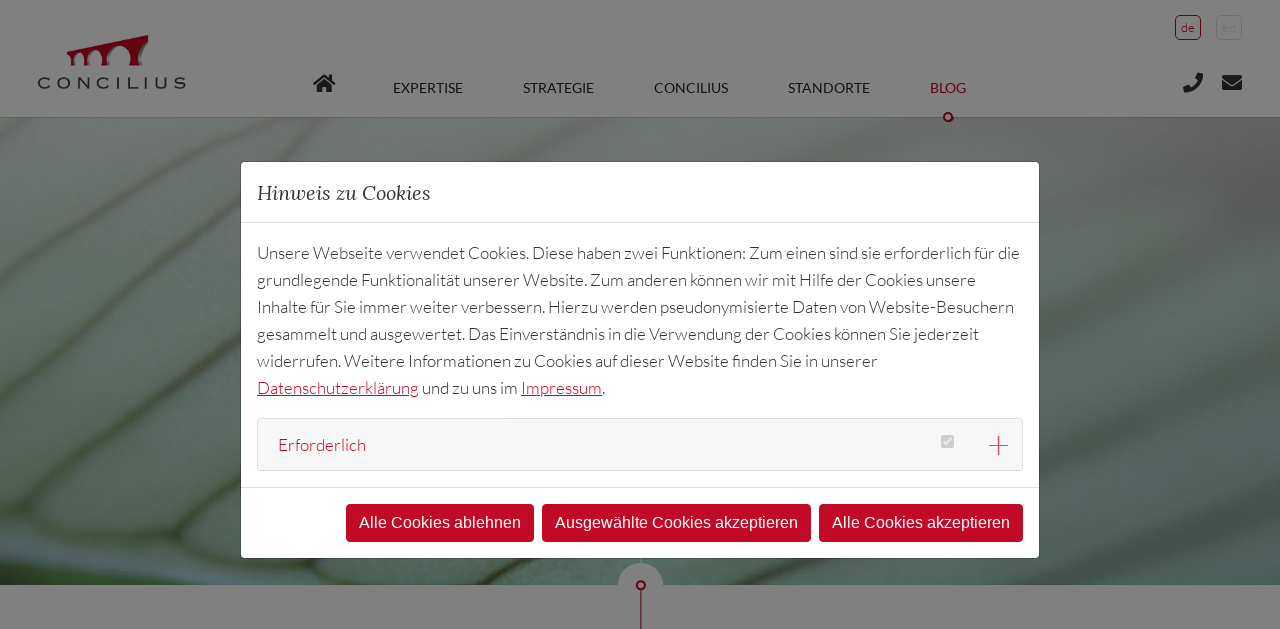

--- FILE ---
content_type: text/html; charset=utf-8
request_url: https://www.concilius.com/blog/blog-detail/runter-von-der-investitionsbremse
body_size: 7247
content:
<!DOCTYPE html>
<html lang="de-DE">
<head>

<meta charset="utf-8">
<!-- 
	This website is powered by TYPO3 - inspiring people to share!
	TYPO3 is a free open source Content Management Framework initially created by Kasper Skaarhoj and licensed under GNU/GPL.
	TYPO3 is copyright 1998-2026 of Kasper Skaarhoj. Extensions are copyright of their respective owners.
	Information and contribution at https://typo3.org/
-->


<link rel="icon" href="/fileadmin/templatefiles/browsericons/favicon.ico" type="image/vnd.microsoft.icon">
<title>Runter von der Investitionsbremse!</title>
<meta name="generator" content="TYPO3 CMS" />
<meta name="description" content="Concilius berichtet regelmäßig über neue Gesetzesvorhaben der Bundesregierung sowie der EU. Im Fokus stehen die Auswirkungen für deutsche Unternehmen sowie die Wirtschaft in Europa. " />
<meta name="robots" content="index,follow" />
<meta name="viewport" content="width=device-width, initial-scale=1.0" />
<meta name="keywords" content="Lobbying, Public Affairs, GovernmentRelations, Klimaschutz, Blockchain, Bürokratie, Gesetze Bundesregierung, Verkehr, Investition, Pharmaindustrie, Medizintechnik, Digitalisierung" />
<meta name="author" content="CONCILIUS AG" />
<meta name="twitter:card" content="summary" />
<meta name="revisit-after" content="7 days" />
<meta name="format-detection" content="telephone=no" />


<link rel="stylesheet" href="/typo3temp/assets/css/7015c8c4ac5ff815b57530b221005fc6.css?1666851528" media="all">
<link rel="stylesheet" href="/typo3conf/ext/cn_multicontent/Resources/Public/Css/cn_multicontent.css?1676451220" media="all">
<link rel="stylesheet" href="/typo3conf/ext/cn_concilius_blog/Resources/Public/Css/cn_concilius_blog.css?1662383725" media="all">
<link rel="stylesheet" href="/fileadmin/templatefiles/templates/extensions/cookieman/Resources/Public/Themes/conceptnet-modal/cookieman-theme.css?1657194039" media="all">
<link rel="stylesheet" href="/fileadmin/templatefiles/templates/extensions/cookieman/Resources/Public/Themes/conceptnet-modal/mediaconsent.css?1686310597" media="all">
<link rel="stylesheet" href="/fileadmin/templatefiles/format/all.min.css?1572517022" media="all">
<link rel="stylesheet" href="/fileadmin/templatefiles/format/jquery.fancybox.css?1565336890" media="all">
<link rel="stylesheet" href="/fileadmin/templatefiles/format/owl.carousel.min.css?1565075523" media="all">
<link rel="stylesheet" href="/fileadmin/templatefiles/format/owl.theme.default.min.css?1565075523" media="all">
<link rel="stylesheet" href="/fileadmin/templatefiles/format/style.css?1698747320" media="all">
<link rel="stylesheet" href="/fileadmin/templatefiles/format/responsive.css?1576155322" media="all">
<link rel="stylesheet" href="/fileadmin/templatefiles/format/space.css?1559808186" media="all">



<script src="/fileadmin/templatefiles/js/jquery-3.6.3.min.js?1672736638"></script>
<script src="/fileadmin/templatefiles/js/jquery-ui-1.13.2.min.js?1672736431"></script>





<link rel="canonical" href="https://www.concilius.com/blog/blog-detail/runter-von-der-investitionsbremse"/>

<link rel="alternate" hreflang="de-DE" href="https://www.concilius.com/blog/blog-detail/runter-von-der-investitionsbremse"/>
<link rel="alternate" hreflang="en-EN" href="https://www.concilius.com/en/blog/blog-detail/runter-von-der-investitionsbremse"/>
<link rel="alternate" hreflang="x-default" href="https://www.concilius.com/blog/blog-detail/runter-von-der-investitionsbremse"/>
</head>
<body class="blog" />
<nav id="oben">
    <div class="logo">
<div id="c1" class="frame frame-default frame-type-textmedia frame-layout-0"><div class="rahmen"><div class="ce-textpic ce-left ce-above"><div class="ce-gallery" data-ce-columns="1" data-ce-images="1"><div class="ce-row"><div class="ce-column"><figure class="image"><a href="/" target="_top"><img class="image-embed-item" src="/fileadmin/templatefiles/images/logo.jpg" width="454" height="166" alt="" /></a></figure></div></div></div></div></div></div>

</div>
    
    
	<div class="sprachen">
		<ul class="lgmenu">
			
				<li class="act">
					
							<a href="/blog/blog-detail/runter-von-der-investitionsbremse" hreflang="de-DE" title="Deutsch">
								<span>de</span>
							</a>
						
				</li>
			
				<li class="">
					
							<a href="/en/blog/blog-detail/runter-von-der-investitionsbremse" hreflang="en-EN" title="Englisch">
								<span>en</span>
							</a>
						
				</li>
			
		</ul>
	</div>


    
    <div class="navibereich"><div class="mob_button"><span></span></div>
<ul class="hnavi"><li class=""><a href="/" target="_top" title="Home">
					Home
				</a></li><li class=" ifsub"><a href="/expertise" target="_top" title="Expertise">
					Expertise
				</a><ul class="unavi"><li class=""><a href="/expertise/rechtsetzung-regulation" target="_top" title="Rechtsetzung &amp; Regulation">
					Rechtsetzung & Regulation
				</a></li><li class=""><a href="/expertise/business-to-administration" target="_top" title="Business-to-Administration">
					Business-to-Administration
				</a></li><li class=""><a href="/expertise/markteintrittsbegleitung" target="_top" title="Markteintrittsbegleitung">
					Markteintrittsbegleitung
				</a></li><li class=""><a href="/expertise/grossprojekte" target="_top" title="Großprojekte">
					Großprojekte
				</a></li><li class=""><a href="/expertise/foerdermittelberatung" target="_top" title="Fördermittelberatung">
					Fördermittelberatung
				</a></li><li class=""><a href="/expertise/intelligence-monitoring" target="_top" title="Intelligence &amp; Monitoring">
					Intelligence & Monitoring
				</a></li></ul></li><li class=""><a href="/strategie" target="_top" title="Strategie">
					Strategie
				</a></li><li class=""><a href="/concilius" target="_top" title="Concilius">
					Concilius
				</a></li><li class=""><a href="/standorte" target="_top" title="Standorte">
					Standorte
				</a></li><li class=" act"><a href="/blog" target="_top" title="Blog">
					Blog
				</a></li></ul>



</div>
    <div class="funktionen">
<div id="c22" class="frame frame-default frame-type-textmedia frame-layout-0"><div class="rahmen"><div class="ce-textpic ce-left ce-above"><div class="ce-bodytext"><p class="text-right"><a href="tel:+4989944180" class="link-tel">phone</a><a href="#" class="link-mail" data-mailto-token="nbjmup+jogpAdpodjmjvt/dpn" data-mailto-vector="1">mail</a></p></div></div></div></div>

</div>
</nav>
<div class="navilayer"></div>

<div class="mobnavi"><div class="mobbox">
<ul class="hnavi"><li class=""><a href="/" target="_top" title="Home">
					Home
				</a></li><li class=" ifsub"><a href="/expertise" target="_top" title="Expertise">
					Expertise
				</a><ul class="unavi"><li class=""><a href="/expertise/rechtsetzung-regulation" target="_top" title="Rechtsetzung &amp; Regulation">
					Rechtsetzung & Regulation
				</a></li><li class=""><a href="/expertise/business-to-administration" target="_top" title="Business-to-Administration">
					Business-to-Administration
				</a></li><li class=""><a href="/expertise/markteintrittsbegleitung" target="_top" title="Markteintrittsbegleitung">
					Markteintrittsbegleitung
				</a></li><li class=""><a href="/expertise/grossprojekte" target="_top" title="Großprojekte">
					Großprojekte
				</a></li><li class=""><a href="/expertise/foerdermittelberatung" target="_top" title="Fördermittelberatung">
					Fördermittelberatung
				</a></li><li class=""><a href="/expertise/intelligence-monitoring" target="_top" title="Intelligence &amp; Monitoring">
					Intelligence & Monitoring
				</a></li></ul></li><li class=""><a href="/strategie" target="_top" title="Strategie">
					Strategie
				</a></li><li class=""><a href="/concilius" target="_top" title="Concilius">
					Concilius
				</a></li><li class=""><a href="/standorte" target="_top" title="Standorte">
					Standorte
				</a></li><li class=" act"><a href="/blog" target="_top" title="Blog">
					Blog
				</a></li></ul>



</div></div>
<header id="header" class="sub">
    
<div id="c277" class="frame frame-default frame-type-textmedia frame-layout-0"><div class="rahmen"><div class="ce-textpic ce-left ce-above"><div class="ce-gallery" data-ce-columns="1" data-ce-images="1"><div class="ce-row"><div class="ce-column"><figure class="image"><img class="image-embed-item" src="/fileadmin/_processed_/5/a/csm_blog_9ab85db0ea.jpg" width="2000" height="1333" alt="" /></figure></div></div></div><div class="ce-bodytext"><h1 class="text-center">Blog</h1></div></div></div></div>


</header>
<section id="inhaltsbereich" class="sub">
    
<div id="c321" class="frame frame-default frame-type-list frame-layout-0"><div class="rahmen">
	<div class="tx-cn-concilius-blog">
		

		<div class="cb_headlines">
			<div class="rahmen">
				<h1>Runter von der Investitionsbremse!</h1>

				
					<h2 class="h2wieh3">Kommentar zum Bürokratieabbau bei Genehmigungsverfahren</h2>
				

				<p class="autor">Sara-Rose Röthel | Erstellt am 11. Dezember 2019</p>

				
					<div class="tags">
						
							<span>#Bürokratie</span>
						
							<span>#Mittelstand</span>
						
					</div>
				
			</div>
		</div>
		

		
			<div class="blogBodytext">
				<div class="rahmen">
					<p>Bundeswirtschaftsminister Peter Altmaier hat jetzt seine Mittelstandsstrategie vorgelegt, nach der mittel-ständischen Unternehmen erhebliche finanzielle Erleichterungen winken: ein Steuerdeckel für Perso-nenunternehmen bei höchstens 45 Prozent, ein Sozialabgabendeckel und die Senkung des Arbeitslo-senbeitrags sollen im Mittelstand Mittel für Investitionen und Innovationen locker machen. Das klingt vernünftig.</p>
<p>Doch es sind oftmals gar nicht mangelnde finanzielle Mittel, die Investitionen verhindern, sondern viel-mehr die langwierigen und in ihrem Ausgang unsicheren Genehmigungsverfahren, an denen viele Un-ternehmen scheitern, wenn sie neue Betriebsanlagen errichten oder überhaupt neue Produkte und Dienstleistungen anbieten wollen. Wo vor zehn Jahren noch zwei bis drei Gutachten pro neuer Indust-rieanlage notwendig waren, sind es heute nach einer Umfrage des BDI bis zu zehn Fachstudien, die den Behörden vorgelegt werden müssen.<br /> Natürlich ist es sinnvoll, im Sinne des Immissionsschutzrechts genau prüfen zu lassen, ob neue Anlagen Schäden für Umwelt und Gesellschaft verursachen können. Doch nach einem massiven Personalabbau in den Landesbehörden und kommunalen Verwaltungen fehlen oft Kapazität und Konstanz, um die Prüfungsverfahren zügig und zielorientiert durchzuziehen. Weniger Personal in den Behörden führt zu mehr Bürokratieaufwand in den Unternehmen.</p>
<p>Und dort, wo völlig neue Wege beschritten werden, tun sich staatliche Organisationen ohnehin schwer, Genehmigungen zu erteilen, die auch mit – noch so kleinen – Risiken verbunden sein könnten. Dazu ein Beispiel: Auf der sogenannten „letzten Meile“ suchen Lieferdienste nach innovativen Alternativen zum klassischen Kurier. In Hamburg wurde deshalb erstmals mit autonomen Lieferrobotern experimentiert. Doch ehe der estnische Hersteller Starship Technologies das Projekt starten konnte, mussten Gutachten zu Haftungsfragen, Gefahrenpotentialen, Sicherheitssystemen und und und erstellt werden. Am Ende lief dann doch ein Mitarbeiter des Unternehmens hinter dem gerade mal mit 6 km/h rollenden Roboter her, um eventuell eingreifen zu können. Ein Kompromiss, der sich anfühlt, wie der berühmte Heizer auf Bundeswirtschaftsminister Peter Altmaier hat jetzt seine Mittelstandsstrategie vorgelegt, nach der mittelständischen Unternehmen erhebliche finanzielle Erleichterungen winken: ein Steuerdeckel für Personenunternehmen bei höchstens 45 Prozent, ein Sozialabgabendeckel und die Senkung des Arbeitslosenbeitrags sollen im Mittelstand Mittel für Investitionen und Innovationen locker machen. Das klingt vernünftig.</p>
<p>Doch es sind oftmals gar nicht mangelnde finanzielle Mittel, die Investitionen verhindern, sondern vielmehr die langwierigen und in ihrem Ausgang unsicheren Genehmigungsverfahren, an denen viele Unternehmen scheitern, wenn sie neue Betriebsanlagen errichten oder überhaupt neue Produkte und Dienstleistungen anbieten wollen. Wo vor zehn Jahren noch zwei bis drei Gutachten pro neuer Industrieanlage notwendig waren, sind es heute nach einer Umfrage des BDI bis zu zehn Fachstudien, die den Behörden vorgelegt werden müssen.</p>
<p>Natürlich ist es sinnvoll, im Sinne des Immissionsschutzrechts genau prüfen zu lassen, ob neue Anlagen Schäden für Umwelt und Gesellschaft verursachen können. Doch nach einem massiven Personalabbau in den Landesbehörden und kommunalen Verwaltungen fehlen oft Kapazität und Konstanz, um die Prüfungsverfahren zügig und zielorientiert durchzuziehen. Weniger Personal in den Behörden führt zu mehr Bürokratieaufwand in den Unternehmen.</p>
<p>Und dort, wo völlig neue Wege beschritten werden, tun sich staatliche Organisationen ohnehin schwer, Genehmigungen zu erteilen, die auch mit – noch so kleinen – Risiken verbunden sein könnten. Dazu ein Beispiel: Auf der sogenannten „letzten Meile“ suchen Lieferdienste nach innovativen Alternativen zum klassischen Kurier. In Hamburg wurde deshalb erstmals mit autonomen Lieferrobotern experimentiert. Doch ehe der estnische Hersteller Starship Technologies das Projekt starten konnte, mussten Gutachten zu Haftungsfragen, Gefahrenpotentialen, Sicherheitssystemen und und und erstellt werden. Am Ende lief dann doch ein Mitarbeiter des Unternehmens hinter dem gerade mal mit 6 km/h rollenden Roboter her, um eventuell eingreifen zu können. Ein Kompromiss, der sich anfühlt, wie der berühmte Heizer auf britischen E-Loks.</p>
<p>Wenn wir Innovationen wollen, müssen die Behörden runter von der Investitionsbremse! Das sieht auch der BDI so, der jetzt sieben Eckpunkte zum Bürokratieabbau bei Genehmigungsverfahren formuliert hat: „Die Bundesregierung muss dafür sorgen, dass Genehmigungsverfahren weitgehend ohne gutachterliche und anwaltliche Unterstützung durchgeführt werden können“, heißt es darin. Die Unternehmen brauchen eindeutige Standards und technische Anleitungen, um etwa die vielen Umweltvorschriften effizient umsetzen zu können. Und die Landesregierungen müssen Finanzmittel zur Verfügung stellen, um eine ausreichende Personalausstattung und Sachkompetenz in den Behörden zu gewährleisten.<br /> Träge Genehmigungsverfahren sind ein Beispiel für den schleppend langsamen Bürokratieabbau in Deutschland und in Europa. Die Gefahr ist groß, dass Investitionen gar nicht erst in Angriff genommen werden, weil die Aussichten auf den Erfolg der Genehmigungsverfahren zu gering eingeschätzt werden. Ohnehin sind die Kosten für Antragstellung und Gutachten in den letzten 15 Jahren laut BDI um bis zu 100 Prozent angestiegen. Je nach Umfang können die Projekte zwischen 10.000 und 500.000 Euro verschlingen. Für viele Mittelständler ist da das Risiko zu groß.<br /> Am Ende leiden alle darunter. Denn die verschleppten Innovationen gefährden den Wirtschaftsstandort Deutschland. Da helfen dann auch keine Steuersenkungen mehr. E-Loks.</p>
<p>Wenn wir Innovationen wollen, müssen die Behörden runter von der Investitionsbremse! Das sieht auch der BDI so, der jetzt sieben Eckpunkte zum Bürokratieabbau bei Genehmigungsverfahren formu-liert hat: „Die Bundesregierung muss dafür sorgen, dass Genehmigungsverfahren weitgehend ohne gut-achterliche und anwaltliche Unterstützung durchgeführt werden können“, heißt es darin. Die Unter-nehmen brauchen eindeutige Standards und technische Anleitungen, um etwa die vielen Umweltvor-schriften effizient umsetzen zu können. Und die Landesregierungen müssen Finanzmittel zur Verfügung stellen, um eine ausreichende Personalausstattung und Sachkompetenz in den Behörden zu gewährleis-ten.<br /> Träge Genehmigungsverfahren sind ein Beispiel für den schleppend langsamen Bürokratieabbau in Deutschland und in Europa. Die Gefahr ist groß, dass Investitionen gar nicht erst in Angriff genommen werden, weil die Aussichten auf den Erfolg der Genehmigungsverfahren zu gering eingeschätzt werden. Ohnehin sind die Kosten für Antragstellung und Gutachten in den letzten 15 Jahren laut BDI um bis zu 100 Prozent angestiegen. Je nach Umfang können die Projekte zwischen 10.000 und 500.000 Euro verschlingen. Für viele Mittelständler ist da das Risiko zu groß.<br /> Am Ende leiden alle darunter. Denn die verschleppten Innovationen gefährden den Wirtschaftsstandort Deutschland. Da helfen dann auch keine Steuersenkungen mehr.</p>
				</div>
			</div>
		

		
			<div class="blogQuelle">
				<div class="rahmen">
					<p>Sara-Rose Röthel ist Partnerin und Mitglied des Vorstands der CONCILIUS AG.</p>
					<p>Erstellt am 11. Dezember 2019</p>
				</div>
			</div>
		

		<div class="cb_backlink">
			<div class="rahmen">
				<a href="/blog">zurück</a>
			</div>
		</div>
	
	</div>
</div></div>


</section>
<footer id="footer">
    



<div id="c5" class="tx_cn-multicontent frame frame-default frame-type-cn_multicontent ">

	

	
		


	
		
	
			<div class="tx_cn-columns" data-cols="4">
				

					<div class="row">

					
						<div class="col-25">
							
<div id="c23" class="frame frame-default frame-type-textmedia frame-layout-0"><div class="rahmen"><div class="ce-textpic ce-left ce-above"><div class="ce-bodytext"><h4>Concilius&nbsp;München</h4><p>Palais am Oberanger<br> Hermann-Sack-Straße 3<br> 80331 München<br> T <a href="tel:+4989944180">+49 89 944180</a><br><a href="#" data-mailto-token="nbjmup+jogpAdpodjmjvt/dpn" data-mailto-vector="1">info<span class="symbol"></span>concilius.com</a></p></div></div></div></div>


						</div>
					

					

				

					

					
						<div class="col-25">
							
<div id="c24" class="frame frame-default frame-type-menu_subpages frame-layout-0"><div class="rahmen"><header><h4 class=""><a href="/expertise" target="_top">Expertise</a></h4></header><ul><li><a href="/expertise/rechtsetzung-regulation" target="_top" title="Rechtsetzung &amp; Regulation"><span>Rechtsetzung &amp; Regulation</span></a></li><li><a href="/expertise/business-to-administration" target="_top" title="Business-to-Administration"><span>Business-to-Administration</span></a></li><li><a href="/expertise/markteintrittsbegleitung" target="_top" title="Markteintrittsbegleitung"><span>Markteintrittsbegleitung</span></a></li><li><a href="/expertise/grossprojekte" target="_top" title="Großprojekte"><span>Großprojekte</span></a></li><li><a href="/expertise/foerdermittelberatung" target="_top" title="Fördermittelberatung"><span>Fördermittelberatung</span></a></li><li><a href="/expertise/intelligence-monitoring" target="_top" title="Intelligence &amp; Monitoring"><span>Intelligence &amp; Monitoring</span></a></li></ul></div></div>


						</div>
					

					

				

					

					
						<div class="col-25">
							
<div id="c25" class="frame frame-default frame-type-menu_subpages frame-layout-0"><div class="rahmen"><ul><li><a href="/strategie" target="_top" title="Strategie"><span>Strategie</span></a></li><li><a href="/concilius" target="_top" title="Concilius"><span>Concilius</span></a></li><li><a href="/standorte" target="_top" title="Standorte"><span>Standorte</span></a></li><li><a href="/blog" target="_top" title="Blog"><span>Blog</span></a></li><li><a href="/kontakt" target="_top" title="Kontakt"><span>Kontakt</span></a></li><li><a href="/datenschutz" target="_top" title="Datenschutz"><span>Datenschutz</span></a></li><li><a href="/impressum" target="_top" title="Impressum"><span>Impressum</span></a></li></ul></div></div>


						</div>
					

					

				

					

					
						<div class="col-25">
							
<div id="c26" class="frame frame-default frame-type-textmedia frame-layout-0"><div class="rahmen"><div class="ce-textpic ce-left ce-below"><div class="ce-bodytext"><p>Bleiben Sie informiert:</p></div><div class="ce-gallery" data-ce-columns="3" data-ce-images="3"><div class="ce-row"><div class="ce-column"><figure class="image"><a href="https://www.facebook.com/CONCILIUSAG/" target="_blank" rel="noreferrer"><img class="image-embed-item" src="/fileadmin/_processed_/5/e/csm_social-icons-fb_ad003c3f19.png" width="30" height="30" alt="" /></a></figure></div><div class="ce-column"><figure class="image"><a href="https://twitter.com/ConciliusAG?lang=de" target="_blank" rel="noreferrer"><img class="image-embed-item" src="/fileadmin/_processed_/3/b/csm_social-icons-twitter_6aafb1962c.png" width="30" height="30" alt="" /></a></figure></div><div class="ce-column"><figure class="image"><a href="https://www.linkedin.com/company/concilius-ag" target="_blank" rel="noreferrer"><img class="image-embed-item" src="/fileadmin/_processed_/c/e/csm_social-icons-lin_3d9c31bd8f.png" width="30" height="30" alt="" /></a></figure></div></div></div></div></div></div>


						</div>
					

					</div>

				
			</div>
		

	






	

	
</div>




    <div class="copyright">
        
<div id="c27" class="frame frame-default frame-type-textmedia frame-layout-0"><div class="rahmen"><div class="ce-textpic ce-left ce-above"><div class="ce-bodytext"><p>Copyright © CONCILIUS&nbsp;</p></div></div></div></div>


        <span class="jahr">2026</span>
        
<div id="c28" class="frame frame-default frame-type-textmedia frame-layout-0"><div class="rahmen"><div class="ce-textpic ce-left ce-above"><div class="ce-bodytext"><p>Alle Rechte vorbehalten.</p></div></div></div></div>


    </div>
</footer>






<div id="cookieman-modal"
     data-cookieman-showonce="1"
     data-cookieman-settings="{&quot;groups&quot;:{&quot;mandatory&quot;:{&quot;preselected&quot;:true,&quot;disabled&quot;:true,&quot;trackingObjects&quot;:[&quot;CookieConsent&quot;]}},&quot;trackingObjects&quot;:{&quot;CookieConsent&quot;:{&quot;show&quot;:{&quot;CookieConsent&quot;:{&quot;duration&quot;:&quot;1&quot;,&quot;durationUnit&quot;:&quot;year&quot;,&quot;type&quot;:&quot;cookie_http+html&quot;,&quot;provider&quot;:&quot;Website&quot;}}},&quot;Bing&quot;:{&quot;inject&quot;:&quot;            \u003Cscript data-what=\&quot;Bing\&quot; src=\&quot;\/typo3conf\/ext\/cookieman\/Resources\/Public\/Js\/Injects\/example-inject.js\&quot;\u003E\u003C\/script\u003E&quot;,&quot;show&quot;:{&quot;MUID&quot;:{&quot;duration&quot;:&quot;1&quot;,&quot;durationUnit&quot;:&quot;year&quot;,&quot;type&quot;:&quot;cookie_http+html&quot;,&quot;provider&quot;:&quot;Bing&quot;},&quot;MUIDB&quot;:{&quot;duration&quot;:&quot;1&quot;,&quot;durationUnit&quot;:&quot;year&quot;,&quot;type&quot;:&quot;cookie_http+html&quot;,&quot;provider&quot;:&quot;Bing&quot;}}},&quot;FacebookPixel&quot;:{&quot;inject&quot;:&quot;            \u003Cscript data-what=\&quot;FacebookPixel\&quot; src=\&quot;\/typo3conf\/ext\/cookieman\/Resources\/Public\/Js\/Injects\/example-inject.js\&quot;\u003E\u003C\/script\u003E&quot;,&quot;show&quot;:{&quot;_fbp&quot;:{&quot;duration&quot;:&quot;28&quot;,&quot;durationUnit&quot;:&quot;days&quot;,&quot;type&quot;:&quot;cookie_http+html&quot;,&quot;provider&quot;:&quot;facebook&quot;},&quot;facebookPixel&quot;:{&quot;duration&quot;:&quot;&quot;,&quot;durationUnit&quot;:&quot;none&quot;,&quot;type&quot;:&quot;pixel&quot;,&quot;provider&quot;:&quot;facebook&quot;}}},&quot;GoogleAnalytics&quot;:{&quot;inject&quot;:&quot;            \u003Cscript data-what=\&quot;GoogleAnalytics\&quot; src=\&quot;\/typo3conf\/ext\/cookieman\/Resources\/Public\/Js\/Injects\/example-inject.js\&quot;\u003E\u003C\/script\u003E&quot;,&quot;show&quot;:{&quot;_ga&quot;:{&quot;duration&quot;:&quot;2&quot;,&quot;durationUnit&quot;:&quot;years&quot;,&quot;type&quot;:&quot;cookie_http+html&quot;,&quot;provider&quot;:&quot;Google&quot;},&quot;_gat&quot;:{&quot;duration&quot;:&quot;1&quot;,&quot;durationUnit&quot;:&quot;day&quot;,&quot;type&quot;:&quot;cookie_http+html&quot;,&quot;provider&quot;:&quot;Google&quot;,&quot;htmlCookieRemovalPattern&quot;:&quot;^_gat(?:_UA\\-\\d+\\-\\d+)?$&quot;},&quot;_gid&quot;:{&quot;duration&quot;:&quot;1&quot;,&quot;durationUnit&quot;:&quot;day&quot;,&quot;type&quot;:&quot;cookie_http+html&quot;,&quot;provider&quot;:&quot;Google&quot;},&quot;_ga_--container-id--&quot;:{&quot;duration&quot;:&quot;2&quot;,&quot;durationUnit&quot;:&quot;years&quot;,&quot;type&quot;:&quot;cookie_http+html&quot;,&quot;provider&quot;:&quot;Google&quot;,&quot;htmlCookieRemovalPattern&quot;:&quot;^_ga_GTM\\-\\d+$&quot;},&quot;_gac_--property-id--&quot;:{&quot;duration&quot;:&quot;3&quot;,&quot;durationUnit&quot;:&quot;months&quot;,&quot;type&quot;:&quot;cookie_http+html&quot;,&quot;provider&quot;:&quot;Google&quot;,&quot;htmlCookieRemovalPattern&quot;:&quot;^_gac_UA\\-\\d+\\-\\d+$&quot;}}},&quot;GoogleMaps&quot;:{&quot;inject&quot;:&quot;            \u003Cscript data-what=\&quot;GoogleMaps\&quot; src=\&quot;\/typo3conf\/ext\/cookieman\/Resources\/Public\/Js\/Injects\/example-inject.js\&quot;\u003E\u003C\/script\u003E&quot;,&quot;show&quot;:{&quot;GoogleMaps&quot;:{&quot;duration&quot;:&quot;&quot;,&quot;durationUnit&quot;:&quot;none&quot;,&quot;type&quot;:&quot;connection&quot;,&quot;provider&quot;:&quot;Google&quot;}}},&quot;GoogleTagManager&quot;:{&quot;inject&quot;:&quot;            \u003Cscript data-what=\&quot;GoogleTagManager\&quot; src=\&quot;\/typo3conf\/ext\/cookieman\/Resources\/Public\/Js\/Injects\/example-inject.js\&quot;\u003E\u003C\/script\u003E&quot;,&quot;show&quot;:{&quot;_gcl_au&quot;:{&quot;duration&quot;:&quot;3&quot;,&quot;durationUnit&quot;:&quot;months&quot;,&quot;type&quot;:&quot;cookie_http+html&quot;,&quot;provider&quot;:&quot;Google&quot;},&quot;AMP_TOKEN&quot;:{&quot;duration&quot;:&quot;1&quot;,&quot;durationUnit&quot;:&quot;year&quot;,&quot;type&quot;:&quot;cookie_http+html&quot;,&quot;provider&quot;:&quot;Google&quot;},&quot;_dc_gtm_--property-id--&quot;:{&quot;duration&quot;:&quot;2&quot;,&quot;durationUnit&quot;:&quot;years&quot;,&quot;type&quot;:&quot;cookie_http+html&quot;,&quot;provider&quot;:&quot;Google&quot;,&quot;htmlCookieRemovalPattern&quot;:&quot;^_dc_gtm_UA\\-\\d+\\-\\d+$&quot;}}},&quot;Matomo&quot;:{&quot;inject&quot;:&quot;          \r&quot;,&quot;show&quot;:{&quot;_pk_id&quot;:{&quot;duration&quot;:&quot;13&quot;,&quot;durationUnit&quot;:&quot;months&quot;,&quot;type&quot;:&quot;cookie_http+html&quot;,&quot;provider&quot;:&quot;Matomo&quot;,&quot;htmlCookieRemovalPattern&quot;:&quot;^_pk_id\\.\\d+\\.[a-fA-F0-9]+$&quot;},&quot;_pk_ref&quot;:{&quot;duration&quot;:&quot;6&quot;,&quot;durationUnit&quot;:&quot;months&quot;,&quot;type&quot;:&quot;cookie_http+html&quot;,&quot;provider&quot;:&quot;Matomo&quot;,&quot;htmlCookieRemovalPattern&quot;:&quot;^_pk_ref\\.\\d+\\.[a-fA-F0-9]+$&quot;},&quot;_pk_ses&quot;:{&quot;duration&quot;:&quot;30&quot;,&quot;durationUnit&quot;:&quot;minutes&quot;,&quot;type&quot;:&quot;cookie_http+html&quot;,&quot;provider&quot;:&quot;Matomo&quot;,&quot;htmlCookieRemovalPattern&quot;:&quot;^_pk_ses\\.\\d+\\.[a-fA-F0-9]+$&quot;},&quot;_pk_cvar&quot;:{&quot;duration&quot;:&quot;30&quot;,&quot;durationUnit&quot;:&quot;minutes&quot;,&quot;type&quot;:&quot;cookie_http+html&quot;,&quot;provider&quot;:&quot;Matomo&quot;,&quot;htmlCookieRemovalPattern&quot;:&quot;^_pk_cvar\\.\\d+\\.[a-fA-F0-9]+$&quot;},&quot;_pk_hsr&quot;:{&quot;duration&quot;:&quot;30&quot;,&quot;durationUnit&quot;:&quot;minutes&quot;,&quot;type&quot;:&quot;cookie_http+html&quot;,&quot;provider&quot;:&quot;Matomo&quot;,&quot;htmlCookieRemovalPattern&quot;:&quot;^_pk_hsr\\.\\d+\\.[a-fA-F0-9]+$&quot;}}},&quot;MicrosoftForms&quot;:{&quot;inject&quot;:&quot;            \u003Cscript data-what=\&quot;MicrosoftForms\&quot; src=\&quot;\/typo3conf\/ext\/cookieman\/Resources\/Public\/Js\/Injects\/example-inject.js\&quot;\u003E\u003C\/script\u003E&quot;,&quot;show&quot;:{&quot;__RequestVerificationToken&quot;:{&quot;duration&quot;:&quot;&quot;,&quot;durationUnit&quot;:&quot;session&quot;,&quot;type&quot;:&quot;cookie_http&quot;,&quot;provider&quot;:&quot;Microsoft&quot;},&quot;AADNonce.forms&quot;:{&quot;duration&quot;:&quot;&quot;,&quot;durationUnit&quot;:&quot;session&quot;,&quot;type&quot;:&quot;cookie_http&quot;,&quot;provider&quot;:&quot;Microsoft&quot;},&quot;DcLcid&quot;:{&quot;duration&quot;:&quot;3&quot;,&quot;durationUnit&quot;:&quot;months&quot;,&quot;type&quot;:&quot;cookie_http&quot;,&quot;provider&quot;:&quot;Microsoft&quot;},&quot;MSFPC&quot;:{&quot;duration&quot;:&quot;1&quot;,&quot;durationUnit&quot;:&quot;year&quot;,&quot;type&quot;:&quot;cookie_http+html&quot;,&quot;provider&quot;:&quot;Microsoft&quot;},&quot;MUID&quot;:{&quot;duration&quot;:&quot;1&quot;,&quot;durationUnit&quot;:&quot;year&quot;,&quot;type&quot;:&quot;cookie_http+html&quot;,&quot;provider&quot;:&quot;Microsoft&quot;}}},&quot;MicrosoftStream&quot;:{&quot;inject&quot;:&quot;            \u003Cscript data-what=\&quot;MicrosoftStrean\&quot; src=\&quot;\/typo3conf\/ext\/cookieman\/Resources\/Public\/Js\/Injects\/example-inject.js\&quot;\u003E\u003C\/script\u003E&quot;,&quot;show&quot;:{&quot;MicrosoftStream&quot;:{&quot;duration&quot;:&quot;&quot;,&quot;durationUnit&quot;:&quot;none&quot;,&quot;type&quot;:&quot;connection&quot;,&quot;provider&quot;:&quot;MicrosoftStream&quot;},&quot;Signature_Api&quot;:{&quot;duration&quot;:&quot;&quot;,&quot;durationUnit&quot;:&quot;session&quot;,&quot;type&quot;:&quot;cookie_http&quot;,&quot;provider&quot;:&quot;MicrosoftStream&quot;},&quot;Authorization_Api&quot;:{&quot;duration&quot;:&quot;&quot;,&quot;durationUnit&quot;:&quot;session&quot;,&quot;type&quot;:&quot;cookie_http&quot;,&quot;provider&quot;:&quot;MicrosoftStream&quot;},&quot;RedirectToThinEmbed&quot;:{&quot;duration&quot;:&quot;&quot;,&quot;durationUnit&quot;:&quot;session&quot;,&quot;type&quot;:&quot;cookie_http&quot;,&quot;provider&quot;:&quot;MicrosoftStream&quot;},&quot;UserSession_Api&quot;:{&quot;duration&quot;:&quot;&quot;,&quot;durationUnit&quot;:&quot;session&quot;,&quot;type&quot;:&quot;cookie_http&quot;,&quot;provider&quot;:&quot;MicrosoftStream&quot;},&quot;wfeSessionId&quot;:{&quot;duration&quot;:&quot;&quot;,&quot;durationUnit&quot;:&quot;session&quot;,&quot;type&quot;:&quot;cookie_http&quot;,&quot;provider&quot;:&quot;MicrosoftStream&quot;}}},&quot;Slideshare&quot;:{&quot;inject&quot;:&quot;            \u003Cscript data-what=\&quot;Slideshare\&quot; src=\&quot;\/typo3conf\/ext\/cookieman\/Resources\/Public\/Js\/Injects\/example-inject.js\&quot;\u003E\u003C\/script\u003E&quot;,&quot;show&quot;:{&quot;UID&quot;:{&quot;duration&quot;:&quot;2&quot;,&quot;durationUnit&quot;:&quot;years&quot;,&quot;type&quot;:&quot;cookie_http+html&quot;,&quot;provider&quot;:&quot;Slideshare&quot;},&quot;UIDR&quot;:{&quot;duration&quot;:&quot;2&quot;,&quot;durationUnit&quot;:&quot;years&quot;,&quot;type&quot;:&quot;cookie_http+html&quot;,&quot;provider&quot;:&quot;Slideshare&quot;},&quot;bcookie&quot;:{&quot;duration&quot;:&quot;2&quot;,&quot;durationUnit&quot;:&quot;years&quot;,&quot;type&quot;:&quot;cookie_http+html&quot;,&quot;provider&quot;:&quot;Slideshare&quot;},&quot;lang&quot;:{&quot;duration&quot;:&quot;&quot;,&quot;durationUnit&quot;:&quot;session&quot;,&quot;type&quot;:&quot;cookie_http+html&quot;,&quot;provider&quot;:&quot;Slideshare&quot;}}},&quot;Vimeo&quot;:{&quot;show&quot;:{&quot;__cf_bm&quot;:{&quot;duration&quot;:&quot;1&quot;,&quot;durationUnit&quot;:&quot;year&quot;,&quot;type&quot;:&quot;cookie_http&quot;,&quot;provider&quot;:&quot;Vimeo&quot;},&quot;OptanonAlertBoxClosed&quot;:{&quot;duration&quot;:&quot;1&quot;,&quot;durationUnit&quot;:&quot;year&quot;,&quot;type&quot;:&quot;cookie_http+html&quot;,&quot;provider&quot;:&quot;Vimeo&quot;},&quot;OptanonConsent&quot;:{&quot;duration&quot;:&quot;1&quot;,&quot;durationUnit&quot;:&quot;year&quot;,&quot;type&quot;:&quot;cookie_http+html&quot;,&quot;provider&quot;:&quot;Vimeo&quot;},&quot;player&quot;:{&quot;duration&quot;:&quot;1&quot;,&quot;durationUnit&quot;:&quot;year&quot;,&quot;type&quot;:&quot;cookie_http+html&quot;,&quot;provider&quot;:&quot;Vimeo&quot;},&quot;vuid&quot;:{&quot;duration&quot;:&quot;2&quot;,&quot;durationUnit&quot;:&quot;years&quot;,&quot;type&quot;:&quot;cookie_http+html&quot;,&quot;provider&quot;:&quot;Vimeo&quot;},&quot;_abexps&quot;:{&quot;duration&quot;:&quot;1&quot;,&quot;durationUnit&quot;:&quot;year&quot;,&quot;type&quot;:&quot;cookie_http+html&quot;,&quot;provider&quot;:&quot;Vimeo&quot;},&quot;continuous_play_v3&quot;:{&quot;duration&quot;:&quot;2&quot;,&quot;durationUnit&quot;:&quot;years&quot;,&quot;type&quot;:&quot;cookie_http+html&quot;,&quot;provider&quot;:&quot;Vimeo&quot;},&quot;Vimeo&quot;:{&quot;duration&quot;:&quot;&quot;,&quot;durationUnit&quot;:&quot;none&quot;,&quot;type&quot;:&quot;connection&quot;,&quot;provider&quot;:&quot;Vimeo&quot;}}},&quot;YouTube&quot;:{&quot;inject&quot;:&quot;            \u003Cscript data-what=\&quot;YouTube\&quot; src=\&quot;\/typo3conf\/ext\/cookieman\/Resources\/Public\/Js\/Injects\/example-inject.js\&quot;\u003E\u003C\/script\u003E&quot;,&quot;show&quot;:{&quot;YouTube&quot;:{&quot;duration&quot;:&quot;&quot;,&quot;durationUnit&quot;:&quot;none&quot;,&quot;type&quot;:&quot;connection&quot;,&quot;provider&quot;:&quot;YouTube&quot;}}},&quot;etracker&quot;:{&quot;inject&quot;:&quot;            \u003Cscript\u003E\n                _etracker.enableCookies()\n            \u003C\/script\u003E&quot;,&quot;show&quot;:{&quot;cntcookie&quot;:{&quot;duration&quot;:&quot;4&quot;,&quot;durationUnit&quot;:&quot;years&quot;,&quot;type&quot;:&quot;cookie_http+html&quot;,&quot;provider&quot;:&quot;etracker&quot;},&quot;GS3_v&quot;:{&quot;duration&quot;:&quot;1&quot;,&quot;durationUnit&quot;:&quot;years&quot;,&quot;type&quot;:&quot;cookie_http+html&quot;,&quot;provider&quot;:&quot;etracker&quot;},&quot;_et_coid&quot;:{&quot;duration&quot;:&quot;2&quot;,&quot;durationUnit&quot;:&quot;years&quot;,&quot;type&quot;:&quot;cookie_http+html&quot;,&quot;provider&quot;:&quot;etracker&quot;},&quot;et_oi_v2&quot;:{&quot;duration&quot;:&quot;50&quot;,&quot;durationUnit&quot;:&quot;years&quot;,&quot;type&quot;:&quot;cookie_http+html&quot;,&quot;provider&quot;:&quot;etracker&quot;},&quot;et_oip&quot;:{&quot;duration&quot;:&quot;50&quot;,&quot;durationUnit&quot;:&quot;years&quot;,&quot;type&quot;:&quot;cookie_http+html&quot;,&quot;provider&quot;:&quot;etracker&quot;},&quot;et_allow_cookies&quot;:{&quot;duration&quot;:&quot;16&quot;,&quot;durationUnit&quot;:&quot;months&quot;,&quot;type&quot;:&quot;cookie_http+html&quot;,&quot;provider&quot;:&quot;etracker&quot;},&quot;isSdEnabled&quot;:{&quot;duration&quot;:&quot;1&quot;,&quot;durationUnit&quot;:&quot;day&quot;,&quot;type&quot;:&quot;cookie_http+html&quot;,&quot;provider&quot;:&quot;etracker&quot;},&quot;BT_ctst&quot;:{&quot;duration&quot;:&quot;&quot;,&quot;durationUnit&quot;:&quot;session&quot;,&quot;type&quot;:&quot;cookie_http+html&quot;,&quot;provider&quot;:&quot;etracker&quot;},&quot;BT_sdc&quot;:{&quot;duration&quot;:&quot;&quot;,&quot;durationUnit&quot;:&quot;session&quot;,&quot;type&quot;:&quot;cookie_http+html&quot;,&quot;provider&quot;:&quot;etracker&quot;},&quot;BT_pdc&quot;:{&quot;duration&quot;:&quot;1&quot;,&quot;durationUnit&quot;:&quot;year&quot;,&quot;type&quot;:&quot;cookie_http+html&quot;,&quot;provider&quot;:&quot;etracker&quot;},&quot;BT_ecl&quot;:{&quot;duration&quot;:&quot;30&quot;,&quot;durationUnit&quot;:&quot;days&quot;,&quot;type&quot;:&quot;cookie_http+html&quot;,&quot;provider&quot;:&quot;etracker&quot;},&quot;et_scroll_depth&quot;:{&quot;duration&quot;:&quot;&quot;,&quot;durationUnit&quot;:&quot;&quot;,&quot;type&quot;:&quot;localstorage&quot;,&quot;provider&quot;:&quot;etracker&quot;},&quot;targetingAPISession&quot;:{&quot;duration&quot;:&quot;&quot;,&quot;durationUnit&quot;:&quot;&quot;,&quot;type&quot;:&quot;localstorage&quot;,&quot;provider&quot;:&quot;etracker&quot;},&quot;_et_coid--localstorage&quot;:{&quot;duration&quot;:&quot;&quot;,&quot;durationUnit&quot;:&quot;&quot;,&quot;type&quot;:&quot;localstorage&quot;,&quot;provider&quot;:&quot;etracker&quot;},&quot;et_oi_v2--localstorage&quot;:{&quot;duration&quot;:&quot;&quot;,&quot;durationUnit&quot;:&quot;&quot;,&quot;type&quot;:&quot;localstorage&quot;,&quot;provider&quot;:&quot;etracker&quot;},&quot;et_oip--localstorage&quot;:{&quot;duration&quot;:&quot;&quot;,&quot;durationUnit&quot;:&quot;&quot;,&quot;type&quot;:&quot;localstorage&quot;,&quot;provider&quot;:&quot;etracker&quot;}}},&quot;fe_typo_user&quot;:{&quot;show&quot;:{&quot;fe_typo_user&quot;:{&quot;duration&quot;:&quot;&quot;,&quot;durationUnit&quot;:&quot;session&quot;,&quot;type&quot;:&quot;cookie_http&quot;,&quot;provider&quot;:&quot;Website&quot;}}}}}"
     class="modal fade" tabindex="-1" role="dialog"
><div class="modal-dialog modal-lg modal-dialog-centered" role="document"><div class="modal-content"><h5 class="modal-header" id="cookieman-modal-title">
				Hinweis zu Cookies
			</h5><div class="modal-body"><p>Unsere Webseite verwendet Cookies. Diese haben zwei Funktionen: Zum einen sind sie erforderlich für die grundlegende Funktionalität unserer Website. Zum anderen können wir mit Hilfe der Cookies unsere Inhalte für Sie immer weiter verbessern. Hierzu werden pseudonymisierte Daten von Website-Besuchern gesammelt und ausgewertet. Das Einverständnis in die Verwendung der Cookies können Sie jederzeit widerrufen. Weitere Informationen zu Cookies auf dieser Website finden Sie in unserer <a href="/datenschutz"
    >Datenschutzerklärung</a> und zu uns im <a href="/impressum"
    >Impressum</a>.
				</p><button class="btn btn-secondary btn-sm float-right pr-5"
						type="button" data-toggle="collapse"
						data-target="#cookieman-settings" aria-expanded="false" aria-controls="cookieman-settings">
					Einstellungen
				</button><div class="clearfix"></div><div class="collapse show" id="cookieman-settings"><form data-cookieman-form class="mt-3"
						  data-cookieman-dnt-enabled="Sie haben bereits über die &lt;a target=&quot;_blank&quot; rel=&quot;noopener&quot; href=&quot;https://de.wikipedia.org/wiki/Do_Not_Track_(Software)&quot;&gt;Do-Not-Track-Funktion Ihres Browsers&lt;/a&gt; der Erstellung von Nutzungsprofilen widersprochen. Dies akzeptieren wir. Sie können diese Funktion über die Einstellungen Ihres Browsers anpassen."
					><div id="cookieman-acco"><div class="card"><div class="card-header" id="cookieman-acco-h-mandatory"><input class="float-right mr-5 mt-1" type="checkbox"
											   name="mandatory"
											   checked="checked"
										disabled="disabled"
										><a href="" class="collapsed" data-toggle="collapse"
										   data-target="#cookieman-acco-mandatory" role="button"
										   aria-expanded="false" aria-controls="cookieman-acco-mandatory">
											Erforderlich
										</a></div><div id="cookieman-acco-mandatory" class="collapse card-body"
										 aria-labelledby="cookieman-acco-h-mandatory"
										 data-parent="#cookieman-acco"><p></p><div class="table-responsive"><table class="table table-hover table-sm"><thead><tr><th>Name</th><th>Zweck</th><th>Ablauf</th><th>Typ</th><th>Anbieter</th></tr></thead><tbody><tr><td>
                CookieConsent
            </td><td>
                Speichert Ihre Einwilligung zur Verwendung von Cookies.
            </td><td>
                1
                Jahr
            </td><td>
                HTML
            </td><td>
                
                    Website
                
            </td></tr></tbody></table></div></div></div></div></form></div></div><div class="modal-footer"><button data-cookieman-accept-none data-cookieman-save class="btn btn-primary">
					Alle Cookies ablehnen
				</button><button data-cookieman-save class="btn btn-default">
					Ausgewählte Cookies akzeptieren
				</button><button data-cookieman-accept-all data-cookieman-save class="btn btn-primary">
					Alle Cookies akzeptieren
				</button></div></div></div></div>
<script src="/fileadmin/templatefiles/templates/extensions/cookieman/Resources/Public/Themes/conceptnet-modal/bootstrap.min.js?1645544866"></script>
<script src="/fileadmin/templatefiles/templates/extensions/cookieman/Resources/Public/Themes/conceptnet-modal/jquery.cookie.js?1434350616"></script>

<script src="/typo3conf/ext/cn_multicontent/Resources/Public/JavaScript/cn_multicontent.js?1673514450"></script>
<script src="/typo3conf/ext/cn_concilius_blog/Resources/Public/JavaScript/cn_concilius_blog.js?1666761125"></script>
<script src="/typo3conf/ext/cookieman/Resources/Public/Js/js.cookie.min.js?1676379512"></script>
<script src="/typo3conf/ext/cookieman/Resources/Public/Js/cookieman.js?1676379512"></script>
<script src="/fileadmin/templatefiles/templates/extensions/cookieman/Resources/Public/Themes/conceptnet-modal/cookieman-theme.js?1592313652"></script>
<script src="/typo3conf/ext/cookieman/Resources/Public/Js/cookieman-init.js?1676379512"></script>
<script src="/fileadmin/templatefiles/templates/extensions/cookieman/Resources/Public/Themes/conceptnet-modal/mediaconsent.js?1675175187"></script>
<script src="/fileadmin/templatefiles/js/waypoints.min.js?1575561631"></script>
<script src="/fileadmin/templatefiles/js/jquery.fancybox.min.js?1565336890"></script>
<script src="/fileadmin/templatefiles/js/owl.carousel.min.js?1565075523"></script>
<script src="/fileadmin/templatefiles/js/anpassungen.js?1684219268"></script>
<script async="async" src="/typo3temp/assets/js/cfd16b174d7f7b046e20adbc2e0a1094.js?1698993247"></script>


</body>
</html>

--- FILE ---
content_type: text/css; charset=utf-8
request_url: https://www.concilius.com/typo3conf/ext/cn_concilius_blog/Resources/Public/Css/cn_concilius_blog.css?1662383725
body_size: 1181
content:
.tx-cn-concilius-blog {
	width: 100%;
	float: left;
	clear: both;
}

.blog_filterbox {
	width: 100%;
	float: left;
	clear: both;
	margin: 0 0 90px 0;
}

#blog_itemlist {
	width: 100%;
	float: left;
	clear: both;
	margin: 0;
}

.filterform.blogfilter {
	width: 100%;
	float: left;
	clear: both;
}

.blogfilter_suchfeld, .blogfilter_tagfilter, .blogfilter_datumfilter {
	width: 30%;
	float: left;
	position: relative;
}

.blogfilter_tagfilter, .blogfilter_datumfilter {
	background: url(../images/pfeil_select.png) 97% 14px no-repeat;
}

.blogfilter_suchfeld::before {
	content: "\f002";
    font-family: 'Font Awesome 5 Free';
    font-size: 20px;
    font-weight: 900;
    color: #c10a26;
    text-indent: 0;
    position: absolute;
    top: 5px;
    left: 0px;
}

.blogfilter_tagfilter::before {
	content: "\f02b";
    font-family: 'Font Awesome 5 Free';
    font-size: 20px;
    font-weight: 900;
    color: #c10a26;
    text-indent: 0;
    position: absolute;
    top: 5px;
    left: 0px;
}

.blogfilter_datumfilter::before {
	content: "\f073";
    font-family: 'Font Awesome 5 Free';
    font-size: 20px;
    font-weight: 900;
    color: #c10a26;
    text-indent: 0;
    position: absolute;
    top: 5px;
    left: 0px;
}

.blogfilter_tagfilter {
	margin:  0 5%;
}

.filterform.blogfilter input, .filterform.blogfilter select {
	border: 0;
	width: 90%;
	height: 27px;
	float: right;
	padding: 5px 1%;
	font-family: 'Lato', sans-serif;
    font-size: 17px;
    line-height: 27px;
    font-weight: 300;
	color: #333;
	box-shadow: 0 0 0 3px #595C67;
	box-sizing: unset;
	border-radius: 0;
	-webkit-appearance: none;
	background: none;
}

.blogfilter_tagfilter::after, .blogfilter_datumfilter::after {
	content: '';
	width: 3px;
	display: block;
	height: 37px;
	background: #595C67;
	position: absolute;
	top: 0;
	right: 40px;
}

#blogfilter_submit {
	border: 0;
	border-left: 3px solid #595C67;
	background: url(../images/pfeil_search.png) center 12px no-repeat;
	text-indent: -999px;
	width: 40px;
	height: 40px;
	position: absolute;
	top: 0;
	right: 0;
	cursor: pointer;
	overflow: hidden;
}

.topArtikel, .restArtikel {
	width: 100%;
	float: left;
	clear: both;
	margin:  0;
}

.artikelBox {
	width: 100%;
	display: inline-block;
	vertical-align: top;
	margin: 44px 0;
}

.topArtikel .artikelBox {
	width: 48%;

}

.topArtikel .artikelBox:nth-child(even) {
	float: right;
}

.restArtikel .artikelBox {
	width: 30%;
	clear: none;
}

.restArtikel .artikelBox:nth-child(3n+2) {
	margin-left: 4.5%;
	margin-right: 4.5%;
}

.artikelBox h2 {
	margin-bottom: 5px;
}

.artikelBox .boxOben a {
	text-decoration: none;
}

.artikelBox .autor {
	color: #c10a26;
	font-size: 15px;
	font-weight: 400;
	margin: 0 0 20px 0;
}

.artikelBox .tags {
	color: #c10a26;
	font-weight: 400;
	width: 96%;
	padding: 0 0 0 4%;
	position: relative;
	font-size: 17px;
}

.restArtikel .artikelBox .tags {
	width: 93%;
	padding: 0 0 0 7%;
}

.artikelBox .tags > span {
	display: inline-block;
	vertical-align: top;
	margin: 0 10px 0 0;
}

.artikelBox .tags::before {
    content: "\f02b";
    font-family: 'Font Awesome 5 Free';
    font-size: 17px;
    font-weight: 900;
    color: #c10a26;
    text-indent: 0;
    position: absolute;
    top: 0px;
    left: 0px;
}

.cb_headlines .tags {
	color: #c10a26;
	font-weight: 400;
	width: 100%;
	padding: 0;
	font-size: 17px;
	margin-bottom: 20px;
}

.cb_headlines .tags > span:first-child {
	padding-left: 30px;
	position: relative;
}

.cb_headlines .tags > span {
	display: inline-block;
	vertical-align: top;
	margin: 0 10px 0 0;
}

.cb_headlines .tags > span:first-child::before {
    content: "\f02b";
    font-family: 'Font Awesome 5 Free';
    font-size: 17px;
    font-weight: 900;
    color: #c10a26;
    text-indent: 0;
    position: absolute;
    top: -3pxpx;
    left: 0px;
}

.boxOben {
	width: 90%;
	padding: 10px 5% 20px 5%;
	float: left;
	clear: both;
	margin: 0 0 20px 0;
	background: #F0EDEC;
	display: block;
}

.boxUnten {
	width: 90%;
	margin: 0 5%;
	float: left;
	clear: both;
}

.listenteaser {
	width: 100%;
	float: left;
	clear: both;
	margin:  0;
}

.weiterbutton {
	width: 100%;
	float: left;
	clear: both;
	margin: 20px 0;
	color: #c10a26;
    text-decoration: none;
	font-weight: 400;
	text-align: left;
}

.weiterbutton a {
	text-decoration: none;
	color: #c10a26;
    text-decoration: none;
    font-weight: 400;
    display: inline-block;
    padding: 0 16px 0 0;
    background: url(../images/link-pfeil.png) right center no-repeat;
    background-size: 12px;
    transition: all 0.5s ease;
}

.weiterbutton a:hover {
	background-image: url(../images/link-pfeil-hover.png);
	color: #696969;
}


.mehr_laden {
	width: 100%;
	float: left;
	clear: both;
	margin: 20px 0;
	color: #c10a26;
    text-decoration: none;
	font-weight: 400;
	text-align: center;
}


.txtLoadMore {
	cursor: pointer;
	background: url(../images/link-pfeil_unten.png) 90px center no-repeat;
	padding: 0 15px 0 0;
	height: 12px;
	background-size: auto 12px;
	transition: all 0.5s ease;
}

.txtLoadMore:hover {
	background: url(../images/link-pfeil-hover_unten.png) 90px center no-repeat;
	padding: 0 15px 0 0;
	height: 12px;
	background-size: auto 12px;
	color: #696969;
}

.cb_headlines, .cb_backlink, .blogTeaser, .blogBodytext, .blogQuelle {
	width: 90%;
	float: left;
	clear: both;
	text-align: center;
	margin: 0 5%;
}

.tx-cn-concilius-blog .rahmen {
	width: 90%;
	max-width: 880px;
	margin: 0 auto;
}

.tx-cn-concilius-blog ul {
	margin: 0 0 1em 0;
    padding: 0 0 0 20px;
}

.tx-cn-concilius-blog ul li {
	list-style-image: url(../images/bullet-g.png);
}

.blogTeaser {
    font-size: 25px;
    line-height: 35px;
	font-style: italic;
	margin-top: 170px;
	position: relative;
}

.blogTeaser::before {
	content: "";
    position: absolute;
    top: -160px;
    left: 50%;
    margin-left: -22.5px;
    display: block;
    width: 45px;
    height: 120px;
    background: url(../images/pfeil_01.png) center top no-repeat;
    background-size: 100% auto;
}


.cb_headlines .autor, .blogQuelle {
    color: #c10a26;
    font-size: 15px;
    font-weight: 400;
}

.cb_headlines .autor {
    margin: 0 0 20px 0;
}

.blogTeaser h3 {
	margin-bottom: 0;
}


.blogBodytext h3 {
	font-family: 'Lora', sans-serif;
    font-size: 21px;
    line-height: 28px;
    font-weight: 400;
    color: #333;
    font-style: italic;
    margin: 30px 0;
    text-transform: none;
}

.blogBodytext blockquote {
	margin: 60px 0 80px -10%;
	width: 120%;
	font-family: 'Lora', sans-serif;
    font-size: 21px;
    line-height: 28px;
    font-weight: 400;
    color: #333;
    font-style: italic;
    text-transform: none;
}

.blogQuelle {
	margin-top: 40px;
	margin-bottom: 0;
}

.cb_backlink, .blogTeaser, .blogBodytext, .blogQuelle {
	text-align: left;
}

.cb_backlink {
	margin-top: 40px;
}

.cb_backlink a {
	text-decoration: none;
	color: #c10a26;
	text-decoration: none;
	font-weight: 400;
	display: inline-block;
	padding: 0 0 0 16px;
	background: url(../images/link-pfeil-links.png) left center no-repeat;
	background-size: 12px;
	transition: all 0.5s ease;
}

.cb_backlink a:hover {
	background: url(../images/link-pfeil-links-hover.png) left center no-repeat;
	background-size: 12px;
	color: #696969;
}


--- FILE ---
content_type: text/css; charset=utf-8
request_url: https://www.concilius.com/fileadmin/templatefiles/templates/extensions/cookieman/Resources/Public/Themes/conceptnet-modal/mediaconsent.css?1686310597
body_size: 266
content:
.mediaconsent {
   /* margin: 30px 0 50px; */
    position: relative;
    overflow: hidden;
}

.video-embed .mediaconsent {
    margin: 0;
}

.mediaconsent iframe {
    position: relative;
    z-index: 1;
}

.mediaconsent .scriptcontainer {
    position: relative;
    z-index: 1;
    display: block;
    min-height: 200px;
}

.mapsoverlay {
    position: absolute;
    top: 0;
    left: 0;
    right: 0;
    bottom: 0;
    z-index: 2;
    background: rgba(245,245,245,0.6);
    cursor: pointer;
	text-align: center;	
	display: flex;
	flex-direction: column;
	flex-wrap: nowrap;
	justify-content: center;
	align-items: stretch;
	align-content: stretch;
    overflow: auto;
}

.mapsoverlay > div {
    width: calc(100% - 20px);
    padding: 10px 10px;
}

.mapsoverlay + .mapsoverlay  {
    display: none !important;
}

.cookie_only-this {
    background: #6c757d;
    color: #fff;
    border-radius: 3px;
    -webkit-appearance: none;
	padding: 11px 20px 10px;
	margin: 0 10px 0 0;
    border: 0;
    cursor: pointer;
    font-family: inherit;
    font-size: 16px;
}

div[data-type] {
	display: none;
}

.mapsoverlay div[data-type].an {
    display: block;
}

.table-responsive {
    display: none;
}

*[data-hide="true"] {
    display: none;
}

.loadok *[data-hide="true"] {
    display: block;
}

.card-body .form-check {
    display: block;
    float: left;
    clear: both; 
    width: calc(100% - 40px);
    border-bottom: 1px solid #6c757d;
    background: #eee;
    padding: 10px 20px;
    margin: 0 0 10px 0;
}

.card-body .form-check input[disabled] + label {
    opacity: 0.4;
    font-size: 80%;
}

--- FILE ---
content_type: text/css; charset=utf-8
request_url: https://www.concilius.com/fileadmin/templatefiles/format/style.css?1698747320
body_size: 4991
content:
/* lato-300 - latin */
@font-face {
	font-family: 'Lato';
	font-style: normal;
	font-weight: 300;
	src: url('../fonts/lato-v16-latin-300.eot'); /* IE9 Compat Modes */
	src: local('Lato Light'), local('Lato-Light'),
		 url('../fonts/lato-v16-latin-300.eot?#iefix') format('embedded-opentype'), /* IE6-IE8 */
		 url('../fonts/lato-v16-latin-300.woff2') format('woff2'), /* Super Modern Browsers */
		 url('../fonts/lato-v16-latin-300.woff') format('woff'), /* Modern Browsers */
		 url('../fonts/lato-v16-latin-300.ttf') format('truetype'), /* Safari, Android, iOS */
		 url('../fonts/lato-v16-latin-300.svg#Lato') format('svg'); /* Legacy iOS */
}

/* lato-regular - latin */
@font-face {
	font-family: 'Lato';
	font-style: normal;
	font-weight: 400;
	src: url('../fonts/lato-v16-latin-regular.eot'); /* IE9 Compat Modes */
	src: local('Lato Regular'), local('Lato-Regular'),
		 url('../fonts/lato-v16-latin-regular.eot?#iefix') format('embedded-opentype'), /* IE6-IE8 */
		 url('../fonts/lato-v16-latin-regular.woff2') format('woff2'), /* Super Modern Browsers */
		 url('../fonts/lato-v16-latin-regular.woff') format('woff'), /* Modern Browsers */
		 url('../fonts/lato-v16-latin-regular.ttf') format('truetype'), /* Safari, Android, iOS */
		 url('../fonts/lato-v16-latin-regular.svg#Lato') format('svg'); /* Legacy iOS */
}

/* lato-300italic - latin */
@font-face {
	font-family: 'Lato';
	font-style: italic;
	font-weight: 300;
	src: url('../fonts/lato-v16-latin-300italic.eot'); /* IE9 Compat Modes */
	src: local('Lato Light Italic'), local('Lato-LightItalic'),
		 url('../fonts/lato-v16-latin-300italic.eot?#iefix') format('embedded-opentype'), /* IE6-IE8 */
		 url('../fonts/lato-v16-latin-300italic.woff2') format('woff2'), /* Super Modern Browsers */
		 url('../fonts/lato-v16-latin-300italic.woff') format('woff'), /* Modern Browsers */
		 url('../fonts/lato-v16-latin-300italic.ttf') format('truetype'), /* Safari, Android, iOS */
		 url('../fonts/lato-v16-latin-300italic.svg#Lato') format('svg'); /* Legacy iOS */
}


/* lora-regular - latin */
@font-face {
	font-family: 'Lora';
	font-style: normal;
	font-weight: 400;
	src: url('../fonts/lora-v14-latin-regular.eot'); /* IE9 Compat Modes */
	src: local('Lora Regular'), local('Lora-Regular'),
		 url('../fonts/lora-v14-latin-regular.eot?#iefix') format('embedded-opentype'), /* IE6-IE8 */
		 url('../fonts/lora-v14-latin-regular.woff2') format('woff2'), /* Super Modern Browsers */
		 url('../fonts/lora-v14-latin-regular.woff') format('woff'), /* Modern Browsers */
		 url('../fonts/lora-v14-latin-regular.ttf') format('truetype'), /* Safari, Android, iOS */
		 url('../fonts/lora-v14-latin-regular.svg#Lora') format('svg'); /* Legacy iOS */
}

/* lora-italic - latin */
@font-face {
	font-family: 'Lora';
	font-style: italic;
	font-weight: 400;
	src: url('../fonts/lora-v14-latin-italic.eot'); /* IE9 Compat Modes */
	src: local('Lora Italic'), local('Lora-Italic'),
		 url('../fonts/lora-v14-latin-italic.eot?#iefix') format('embedded-opentype'), /* IE6-IE8 */
		 url('../fonts/lora-v14-latin-italic.woff2') format('woff2'), /* Super Modern Browsers */
		 url('../fonts/lora-v14-latin-italic.woff') format('woff'), /* Modern Browsers */
		 url('../fonts/lora-v14-latin-italic.ttf') format('truetype'), /* Safari, Android, iOS */
		 url('../fonts/lora-v14-latin-italic.svg#Lora') format('svg'); /* Legacy iOS */
}

section, aside, header, nav, article, footer, time, figure {		
	display: block;	
	margin: 0;	 
	padding: 0;
} 

* {	
	outline: none;
} 

html {
	margin: 0;
	padding: 0;
	-ms-text-size-adjust: 100%;
    -webkit-text-size-adjust: 100%;
}

body {
	font-family: 'Lato', sans-serif;
    font-size: 17px;
    line-height: 27px;
    font-weight: 300;
	color: #333;
	margin: 0;
	padding: 0;
	-webkit-hyphens: auto;
	-ms-hyphens: auto;
	hyphens: auto;
}

p, p.bodytext {
	margin: 0 0 1em 0;
}

.text-center {
	text-align: center;
}

.text-left {
	text-align: left;
}

.text-right {
	text-align: right;
}

.text-justify {
	text-align: justify;
}

strong em {
	font-weight: 700;
	font-style: italic;
}

.symbol {
	display: inline-block;
}

.symbol::before {
	content: "\0040";
}

h1, h2 {
	font-family: 'Lato', sans-serif;
	font-size: 40px;
    font-weight: 300;
    line-height: 44px;
	text-transform: uppercase;
	margin: 0 0 44px 0;
}

.startseite h1 {
	font-size: 45px;
	line-height: 50px;
}

h1 + h2, h2 + h3, h3 + h4, h4 + h5 {
	margin-top: -0.7em;
}

#header h1 {
	margin-bottom: 10px;
	text-shadow: 0 0 4px #FFFFFF;
}

h3, #header .ce-bodytext p, .h1wieh3, .h2wieh3, .h4wieh3 {
	font-family: 'Lora', sans-serif;
    font-size: 28px;
    line-height: 38px;
	font-weight: 400;
	color: #333;
	font-style: italic;
	margin: 0 0 38px 0;
	text-transform: none;
}

#header .ce-bodytext p {
	margin: 0 0 10px 0;
	text-shadow: 0 0 4px #FFFFFF;
}

header .umbruch {
	display: block;
	float: none;
	clear: both;
}

#header .ce-bodytext p, .frame-type-header + .frame header .h2wieh3 {
	color: #c10a26;
}

h4, .h1wieh4, .h2wieh4, .h3wieh4 {
	font-family: 'Lato', sans-serif;
	font-size: 24px;
    font-weight: 300;
    line-height: 30px;
	text-transform: uppercase;
	margin: 0 0 25px 0;
	font-style: normal;
	letter-spacing: 0.1em;
}

h5, .h1wieh5, .h2wieh5, .h3wieh5, .h4wieh5 {
	font-family: 'Lora', sans-serif;
    font-size: 21px;
    line-height: 28px;
	font-weight: 400;
	color: #333;
	font-style: italic;
	margin: 30px 0;
	text-transform: none;
}

.frame-hintergrundbild h4, .frame-hintergrundbild .h1wieh4, .frame-hintergrundbild .h2wieh4, .frame-hintergrundbild .h3wieh4 {
	color: #fff;
}

.frame-ankerziel h4 {
	font-weight: 400;
	letter-spacing: 2px;
	margin: 0 0 50px 0;
}

h6, .frame-type-shortcut .frame-iconheadline .h2wieh3, .h3wiesitemap {
	margin: 0 0 10px 0;
    font-family: 'Lato', sans-serif;
    font-size: 13.5px;
    line-height: 16px;
    font-weight: 400;
    letter-spacing: 0.02em;
    text-decoration: none;
    text-indent: -1px;
	text-transform: uppercase;
	font-style: normal;
}

.frame-type-shortcut .frame-iconheadline .ce-bodytext {
	display: none;
}

.frame-type-shortcut.frame-hellgrauerbalken .frame-iconheadline .ce-bodytext {
	display: block;
}

#inhaltsbereich.sub .frame-type-shortcut .frame-iconheadline header {
	max-width: 180px;
}

#inhaltsbereich.sub .frame-type-shortcut.frame-hintergrundbild .frame-iconheadline header {
	max-width: 290px;
}

header a {
	color: inherit;
	text-decoration: none;
}

#inhaltsbereich .frame-iconheadline h2.h2wieh3 a, #inhaltsbereich .frame-iconheadline p.h3wiesitemap a {
	color: #333;
}

#inhaltsbereich .frame-iconheadline h2.h2wieh3:hover a, #inhaltsbereich .frame-iconheadline p.h3wiesitemap:hover a {
	color: #c10a26;
}

/* -- Oben -- */
#oben {
	position: fixed;
	left: 0;
	top: 0;
	z-index: 7;
	float: left;
	clear: both;
	width: 94%;
	padding: 0 3%;
	margin: 0;
	background: #fff;
	box-shadow: 0 1px 1px 0 rgba(0, 0, 0, 0.12);
}

.navilayer {
	opacity: 0;
	transition: all 0.8s ease;
}

#oben.hovered + .navilayer {
	content: "";
	opacity: 1;
	position: fixed;
	top: 0;
	left: 0;
	right: 0;
	bottom: 0;
	z-index: 6;
	background: rgba(0,0,0,0.73);
}

.logo {
	float: left;
	width: 18%;
	margin-top: 35px;
}

.logo .ce-gallery {
	margin-bottom: 0;
}

.logo img {
	width: 100% !important;
	max-width: 148px;
	height: auto !important;
}

.sprachen {
	float: right;
	width: 18%;
	margin: 0 0 25px 0;
}

ul.lgmenu {	
	float: right;
	margin: 15px 0 0 0;
	padding: 0;
	list-style: none;
	font-size: 13px;
	line-height: 15px;
}

ul.lgmenu li {
	float: left;
	clear: none;
	margin: 0 0 0 15px;
}

ul.lgmenu li {
	display: block;
	padding: 0;
	border: 1px solid #dadada;
	border-radius: 5px;
	overflow: hidden;
}

ul.lgmenu li a,
ul.lgmenu li > span {
	display: block;
	padding: 4px 5px;		
	color: #dadada;
	text-decoration: none;	
}

ul.lgmenu li.act , ul.lgmenu:hover {
	border-color: #c10a26;
	color: #c10a26;
}

ul.lgmenu li.act a {
	color: #c10a26;
}

ul.lgmenu li:hover a {
	background: #c10a26;
	color: #fff;
}

.navibereich {
	float: left;
	width: 64%;
}

.funktionen {
	float: right;
	clear: right;
	width: 18%;
	margin-right: -10px;
}

.funktionen .ce-gallery {
	margin-bottom: 0;
}

.funktionen .ce-column {
	margin-right: 0;
}

.funktionen img {
	width: 100% !important;
	max-width: 20px;
	height: auto !important;
}

.funktionen p {
	margin: 0;
}

#inhaltsbereich a.link-tel, #inhaltsbereich a.link-mail, #inhaltsbereich a.link-tel:hover, #inhaltsbereich a.link-mail:hover {
	display: inline-block;
	position: relative;
	padding: 0 0 0 35px;
	background: none;
	color: #333;
	text-decoration: none;
}

a.link-tel::before {
	content: "\f095";
	font-family: 'Font Awesome 5 Free';
	font-size: 20px;
	font-weight: 900;
	color: #c10a26;
	text-indent: 0;
	position: absolute;
	top: 0px;
	left: 8px;
}

a.link-mail::before {
	content: "\f0e0";
	font-family: 'Font Awesome 5 Free';
	font-size: 20px;
	font-weight: 900;
	color: #c10a26;
	text-indent: 0;
	position: absolute;
	top: 0px;
	left: 8px;
}

.funktionen a.link-tel, .funktionen a.link-mail {
	text-indent: -999px;
	color: transparent;
	font-size: 0;
	overflow: hidden;
	width: 35px;
	height: 35px;
	margin: 0 1%;
	display: inline-block;
	position: relative;
}

.funktionen a.link-tel::before, .funktionen a.link-mail::before {
	top: 4px;
	left: 8px;
	color: #333;
}

.funktionen a.link-tel:hover::before, .funktionen a.link-mail:hover::before {
	color: #c10a26;
}

/* -- Navigation -- */
.mob_button {
    display: none;
    width: 50px;
    height: 50px;
    margin: 0;
    background: #FFFFFF;
    cursor: pointer;
	white-space: nowrap;
	position: absolute;
	top: 10px;
	right: 3%;
}

.mob_button span {
    background-color: #c10a26;
    height: 3px;
    left: 10px;
    margin-top: -1px;
    position: absolute;
    top: 50%;
    transition: background-color 0.3s ease 0.3s;
    width: 30px;
}

.mob_button span::after, .mob_button span::before {
    backface-visibility: hidden;
    background-color: #c10a26;
    content: "";
    height: 3px;
    position: absolute;
    transform: translateZ(0px);
    transition: transform 0.3s ease 0.3s;
    width: 100%;
    display: block;
}

.mob_button span::before {
    transform: translateY(-8px);
}

.mob_button span::after {
    transform: translateY(8px);
}


.hnavi {
	margin: 70px 0 0 0;
	padding: 0;
	list-style: none;
	width: 100%;
	float: left;
	text-align: center;
	font-size: 13.5px;
	font-weight: 400;
    text-transform: uppercase;
}

.hnavi li {
	display: inline-block;
	float: none;
	clear: none;
	vertical-align: top;
	margin: 0 10px;
	position: relative;
}

.hnavi li a {
	display: block;
	padding: 5px 30px 15px;
	color: #222;
	text-decoration: none;
	position: relative;
}

.hnavi li.act > a, .hnavi li a:hover {
	color: #c10a26;
}

.hnavi > li.act > a::before, .hnavi > li:hover > a::before {
	content: "";
	display: block;
	width: 10px;
	height: 10px;
	background: url(../images/link-dot.png) left top no-repeat;
	background-size: 100% 100%;
	position: absolute;
	bottom: -5px;
	left: 50%;
	margin-left: -5px;
	z-index: 1;
}

.hnavi > li:first-child a {
	width: 40px;
	height: 20px;
	background-size: auto 25px;
	font-size: 0px;
	color: transparent;
	position: relative;
	padding: 5px 10px 15px;
}

.hnavi > li:first-child a::before, .hnavi > li:first-child:hover a::before {
	content: "\f015";
	font-family: 'Font Awesome 5 Free';
	font-size: 20px;
	font-weight: 900;
	color: #333;
	background: none;
	text-indent: 0;
	position: absolute;
	top: 0px;
	left: 20px !important;
	margin: 0 !important;
}

.hnavi > li.act:first-child a::before, .hnavi > li:first-child a:hover::before {
	color: #c10a26;
}

.unavi {
	position: absolute;
	top: 40px;
	left: -20px;
	list-style: none;
	margin: 0;
	padding: 20px 0 40px;
	min-width: 280px;
	text-align: left;
	display: none;
}

.unavi li {
	margin: 0;
	padding: 0;
	float: left;
	clear: both;
	display: block;
}

.unavi li a {
	padding: 5px 50px;
	text-transform: none;
	color: #fff;
}

/* -- Header -- */
#header {
	float: left;
	clear: both;
	width: 100%;
	max-height: 100vh;
	overflow: hidden;
	position: relative;
	z-index: 0;
}

#header.sub {
	max-height: 468px;
}

#header.sub::after {
	content: "";
    display: block;
    width: 45px;
    height: 200px;
    background: url(../images/anker-weiss.png) left top no-repeat;
    background-size: 100% auto;
    position: absolute;
    bottom: 0;
    left: 50%;
    margin-left: -22.5px;
}

#header .ce-gallery, #header .ce-row, #header .ce-column, #header .image {
	width: 100%;
	float: left;
	clear: both;
	display: block;
}

#header img {
	width: 100% !important;
	height: auto !important;
}

#header .ce-bodytext {
	position: absolute;
	z-index: 1;
	bottom: 61vh;
	left: 0;
	width: 100%;
}

#header.sub .ce-bodytext {
	top: 40%;	
}

#header .ce-bodytext::after {
	content: "";
	display: block;
	width: 45px;
	height: 100vh;
	background: url(../images/anker-weiss.png) left top no-repeat;
	background-size: 100% auto;
	position: absolute;
	top: 170px;
	left: 50%;
	margin-left: -22.5px;
}

#header.sub .ce-bodytext::after {
	display: none;
}

/* -- Inhaltsbereich -- */
#inhaltsbereich {
	float: left;
	clear: both;
	width: 100%;
	position: relative;
	padding-top: 95px;
}

#inhaltsbereich.sub {
	padding: 150px 0 80px;
}

#inhaltsbereich.sub > .frame:last-child.frame-hellgrauerbalken, #inhaltsbereich.sub > .frame:last-child.frame-roterbalken {
	margin-bottom: -80px;
}

#inhaltsbereich::before {
	content: "";
	position: absolute;
	left: 50%;
	margin-left: -22.5px;
	top: -22.5px;
	z-index: 0;
	display: block;
	width: 45px;
	height: 110px;
	background: url(../images/pfeil_01.png) center top no-repeat;
	background-size: 100% auto;
}

#inhaltsbereich.sub .ce-bodytext ul {
	margin: 0 0 1em 0;
	padding: 0 0 0 20px;
}

#inhaltsbereich.sub .ce-bodytext ul li {
	list-style-image: url(../images/bullet.png);
}

#inhaltsbereich.sub .ce-bodytext hr {
	width: 50px;
	border: 0;
	border-bottom: 4px solid #c10a26;
	display: block;
	margin: 20px auto;
}

#inhaltsbereich .frame {
	float: left;
	clear: both;
	width: 100%;
}

#inhaltsbereich > .frame > .rahmen, #inhaltsbereich > .tx_cn-multicontent > .tx_cn-columns {
	width: 96%;
	max-width: 1400px;
	margin: 0 auto;
	float: none;
}

#inhaltsbereich > .tx_cn-multicontent > .tx_cn-columns .row > div > .frame > .rahmen {
	width: 80%;
	margin: 0 10%;
}

#inhaltsbereich .ce-above .ce-gallery {
	margin-bottom: 20px;
}

#inhaltsbereich > .frame-default .ce-textpic, #inhaltsbereich > .frame-default header {
	width: 100%;
	max-width: 900px;
	margin: 0 auto;
}

#inhaltsbereich > .frame-intro .ce-textpic, #inhaltsbereich > .frame-intro header {
	width: 100%;
	max-width: 650px;
	margin: 0 auto;
}

#inhaltsbereich.sub > .frame-intro .ce-textpic {
	max-width: 880px;
}

#inhaltsbereich.sub > .frame-default .ce-textpic {
	max-width: 880px;
}

/* -- NEU: 2022-10-28 -- */
#inhaltsbereich > .frame.frame-layout-12 > .rahmen {
	max-width: 880px;
}

#inhaltsbereich.sub > .frame-inhalt580 .ce-textpic {
	max-width: 580px;
	margin: 0 auto;
}

#inhaltsbereich .frame-type-shortcut .frame-iconheadline .tx_cn-columns {
	max-width: 960px;
    float: none;
    margin: 0 auto;
}

#inhaltsbereich .tx_cn-multicontent.frame-iconheadline .cn_multicontent_teaser {
	max-width: 800px;
    float: none;
    margin: 0 auto 94px auto;
}

#inhaltsbereich a {
	color: #c10a26;	
}

#inhaltsbereich a:hover {
	color: #696969;
}

#inhaltsbereich a.link-internal, #inhaltsbereich a.link-external, #inhaltsbereich a.link-download {
	color: #c10a26;
	text-decoration: none;
	font-weight: 400;
	display: inline-block;
	padding: 0 16px 0 0;
	background: url(../images/link-pfeil.png) right center no-repeat;
	background-size: 12px;
	transition: all 0.5s ease;
}

#inhaltsbereich a.link-internal:hover, #inhaltsbereich a.link-external:hover {
	background-image: url(../images/link-pfeil-hover.png);
	color: #696969;
}

#inhaltsbereich a.link-download {
	background: url(../images/download.png) left 3px no-repeat;
	background-size: 20px auto;
	padding: 0 0 3px 30px;
	font-weight: 700;
	font-style: italic;
	text-decoration: underline;
}

/* -- Rahmen -- */
.frame-boxtext, .frame-boxtextpfeilunten {
    font-family: 'Lora', sans-serif;
    font-size: 21px;
    line-height: 25px;
    font-style: italic;
    font-weight: 400;
    text-align: center;
}

.frame-boxtext .ce-textpic, .frame-boxtextpfeilunten .ce-textpic {
	float: left;
	clear: both;
	width: 100%;
	text-align: center;
}

.frame-boxtext .ce-bodytext, .frame-boxtextpfeilunten .ce-bodytext {
	display: inline-block;
	float: none;
	vertical-align: top;	
    border: 2px solid #000;
	padding: 25px 25px 5px;
	margin: 175px 0;
	position: relative;
}

.frame-boxtextpfeilunten .ce-bodytext {
	margin-top: 0;
}

.frame-boxtext .ce-bodytext::before, .frame-boxtext .ce-bodytext::after,
.frame-boxtextpfeilunten .ce-bodytext::after {
	content: "";
	position: absolute;
	top: -130px;
	left: 50%;
	margin-left: -22.5px;
	display: block;
	width: 45px;
	height: 120px;
	background: url(../images/pfeil_01.png) center top no-repeat;
	background-size: 100% auto;
}

.frame-boxtext .ce-bodytext::after, .frame-boxtextpfeilunten .ce-bodytext::after {
	top: auto;
	bottom: -130px;
	background-image: url(../images/pfeil_02.png);
}

.frame-nurpfeil hr, .frame-ankerpfeil hr {
	display: none;
}

.frame-nurpfeil {
	height: 90px;
	background: url(../images/pfeil_02.png) center bottom no-repeat;
	background-size: 45px auto;
	margin: 20px 0 50px;
}

.frame-ankerpfeil {
	height: 220px;
	background: url(../images/pfeil_04.png) center top no-repeat;
	background-size: 45px auto;
	margin: 20px 0 50px;
}

.frame-intro .ce-bodytext {
	font-size: 21px;
	line-height: 31px;
	font-style: italic;
}

.frame-hintergrundbild {
	float: left;
	clear: both;
	width: 100%;
	position: relative;
	margin: 60px 0 -73px 0;
	padding-bottom: 30px;
	overflow: hidden;
	color: #fff;
}

.frame-hintergrundbild + .tx_cn-multicontent {
	/*margin-top: 100px;*/
}


#inhaltsbereich > .frame-hintergrundbild .rahmen {
	max-width: 100%;
	width: 100%;
}

#inhaltsbereich > .frame-hintergrundbild > .rahmen > .frame:first-child .ce-gallery,
#inhaltsbereich > .frame-hintergrundbild > .rahmen > .frame:first-child .ce-column,
#inhaltsbereich > .frame-hintergrundbild > .rahmen > .frame:first-child .image {
	width: 100%;
	display: block;
}

#inhaltsbereich > .frame-hintergrundbild > .rahmen > .frame:first-child img {
	width: 100% !important;
	height: auto !important;
}

#inhaltsbereich > .frame-hintergrundbild > .rahmen > .frame:first-child {
	position: absolute;
	left: 0;
	top: 0;
	right: 0;
	bottom: 0;
	z-index: -1;
}

#inhaltsbereich > .frame-hintergrundbild > .rahmen > .frame-iconheadline + .frame-type-textmedia > .rahmen {
	width: 96%;
    max-width: 630px;
    margin: 0 auto;
    float: none;
}

#inhaltsbereich > .frame-hintergrundbild > .rahmen > .frame-iconheadline {
	margin: 20px 0 30px;
}

.hgbild {
	background-size: auto 100%;
	background-position: center center;
	background-repeat: no-repeat; 
}

.hgbild > .rahmen > .frame:first-child {
	display: none;
}

.frame-iconheadline .ce-row {
	text-align: center;
}

#inhaltsbereich .frame-iconheadline.frame-type-textmedia .ce-textpic {
	max-width: 880px;
	margin: 0 auto;
}

.frame-iconheadline .ce-row .ce-column {
	display: inline-block;
	float: none;
}

#inhaltsbereich.sub .frame-iconheadline header {
	/*max-width: 290px;*/
    margin: 0 auto; 
}

#inhaltsbereich.sub .frame-iconheadline .tx_cn-columns .col-33 header h2 {
		max-width: 290px;
		margin-left: auto;
		margin-right: auto;
}

#inhaltsbereich.sub .frame-iconheadline .tx_cn-columns .row, #inhaltsbereich.sub .frame-iconsitemap .tx_cn-columns .row .frame-iconheadline {
	margin-top: 60px;
}

#inhaltsbereich.sub .frame-iconheadline .tx_cn-columns .row:first-child {
	margin-top: 0;
}

.frame-roterbalken {
	background: #c10a26;
	color: #fff;
	padding: 40px 0;
	margin: 62px 0 0 0;
	font-family: 'Lora', sans-serif;
    font-size: 21px;
    line-height: 25px;
    font-style: italic;
    font-weight: 400;
}

#inhaltsbereich .frame-roterbalken > .rahmen > .frame {
	float: left;
	clear: none;
	width: 30.1%;
	margin: 0 1.5%;
}

#inhaltsbereich .frame-roterbalken > .rahmen > .frame p {
	margin: 0;
}

.frame-roterbalken strong {
	font-family: 'Lato', sans-serif;
	font-size: 60px;
	line-height: 80px;
	font-weight: 300;
	font-style: normal;
	letter-spacing: 5px;
	opacity: 0;
}

#inhaltsbereich .frame-roterbalken > .rahmen > .frame:nth-child(1) strong::before, #inhaltsbereich .frame-roterbalken > .rahmen > .frame:nth-child(3) strong::before {
	content: "+";
}

.frame-dunkelgrauerbalken {
	background-color: #696969;
	color: #FFFFFF;
	background-repeat: no-repeat;
	background-size: auto 100%; 
}

#inhaltsbereich.sub .frame-dunkelgrauerbalken .ce-bodytext ul li {
	list-style-image: url(../images/bullet-w.png);
}

.frame-dunkelgrauerbalken.balken_links, .frame-hellgrauerbalken.balken_links {
	background-position: left top;
}

.frame-dunkelgrauerbalken.balken_rechts, .frame-hellgrauerbalken.balken_rechts {
	background-position: right top;
}

#inhaltsbereich > .frame-dunkelgrauerbalken.balken_links > .rahmen, #inhaltsbereich > .frame-hellgrauerbalken.balken_links > .rahmen, #inhaltsbereich > .frame-dunkelgrauerbalken.balken_rechts > .rahmen, #inhaltsbereich > .frame-hellgrauerbalken.balken_rechts > .rahmen {
	background:  #696969;
	width: 70%;
	margin: 0;
	max-width: none;
	padding: 50px 0;
}

#inhaltsbereich > .frame-hellgrauerbalken.balken_links > .rahmen, #inhaltsbereich > .frame-hellgrauerbalken.balken_rechts > .rahmen  {
	background: #f0edec;
}

#inhaltsbereich > .frame-dunkelgrauerbalken.balken_links > .rahmen, #inhaltsbereich > .frame-hellgrauerbalken.balken_links > .rahmen {
	margin-left: 30%; 
}

#inhaltsbereich > .frame-dunkelgrauerbalken.balken_rechts > .rahmen, #inhaltsbereich > .frame-hellgrauerbalken.balken_rechts > .rahmen {
	margin-right: 30%; 
}

.frame-dunkelgrauerbalken h1, .frame-dunkelgrauerbalken h2, .frame-dunkelgrauerbalken h3, .frame-dunkelgrauerbalken h4, .frame-dunkelgrauerbalken h5, #inhaltsbereich .frame-dunkelgrauerbalken a {
	color: #FFFFFF;
} 

#inhaltsbereich .frame-hellgrauerbalken a {
	color: #333;
}

.frame-dunkelgrauerbalken a.link-external, .frame-dunkelgrauerbalken a.link-external:hover {
	color: #FFFFFF !important;
	padding: 0 16px 0 0;
    background: url(../images/link-pfeil_weiss.png) right center no-repeat  !important;
    background-size: 12px  !important;
    transition: all 0.5s ease;
}



#inhaltsbereich .frame-dunkelgrauerbalken a.link-download, #inhaltsbereich .frame-hellgrauerbalken a.link-download, #inhaltsbereich .frame-dunkelgrauerbalken a.link-external-blank, #inhaltsbereich .frame-hellgrauerbalken a.link-external-blank {
	color: #FFFFFF;
	font-weight: 300;
	font-style: normal;
	text-decoration: none;
	background: url(../images/icon-download-neg.png) -22px -8px no-repeat;
	background-size: 75px auto;
	padding: 25px 0 0 40px;
	display: block;
} 

#inhaltsbereich .frame-hellgrauerbalken a.link-download, #inhaltsbereich .frame-hellgrauerbalken a.link-external-blank {
	background: url(../images/icon-download.png) -22px -8px no-repeat;
	color: #333;
	background-size: 75px auto;
}

.frame-hellgrauerbalken {
	background-color: #f0edec;
	background-repeat: no-repeat;
	background-size: auto 100%;
}

.frame-hellgrauerbalken.frame-type-header h2 {
	margin: 50px 0 44px;
}

.frame-hellgrauerbalken.frame-type-header + .frame-hellgrauerbalken.frame-type-shortcut {
	padding-top: 50px;
	text-align: center;
}

.frame-dunkelgrauerbalken .ce-textpic, .frame-hellgrauerbalken .ce-textpic {
	width: 70%;
	margin: 0 15%;
}

.frame-dunkelgrauerbalken.balken_links .ce-textpic, .frame-hellgrauerbalken.balken_links .ce-textpic {
	margin: 0 25% 0 5%;
}

.frame-dunkelgrauerbalken.balken_rechts .ce-textpic, .frame-hellgrauerbalken.balken_rechts .ce-textpic {
	margin: 0 10% 0 20%;
}

.frame-dunkelgrauerbalken strong, .frame-hellgrauerbalken strong {
	margin-bottom: 4px;
    font-size: 17px;
    font-weight: 400;
    text-transform: uppercase;
}

#inhaltsbereich .frame-hellgrauerbalken.frame-type-shortcut .frame-iconheadline.frame-type-textmedia {
	display: inline-block;
	width: 33%;
	text-align: center;
	vertical-align: top;
	float: none;
	clear: none;
	margin: 0 0 44px 0;
}

#inhaltsbereich .frame-hellgrauerbalken.frame-type-shortcut .frame-iconheadline.frame-type-textmedia:last-child {
	margin-bottom: 80px;
}

#inhaltsbereich.sub .frame-hellgrauerbalken.frame-type-shortcut .frame-iconheadline.frame-type-textmedia header {
	max-width: 290px;
}

#inhaltsbereich.sub .frame-hellgrauerbalken.frame-type-shortcut .frame-iconheadline.frame-type-textmedia .ce-textpic {
	width: 80%;
}

#inhaltsbereich .frame-hellgrauerbalken + .frame-roterbalken, #inhaltsbereich .frame-dunkelgrauerbalken + .frame-roterbalken {
	margin-top: 0;
}

#inhaltsbereich .frame-ankerverweis .ce-bodytext ul {
	list-style: none;
	margin: 10px 0 0 60px;
	padding: 0;
}

#inhaltsbereich .frame-ankerverweis .ce-bodytext li {
	cursor: pointer;
	margin: 8px 0;
	position: relative;
	padding: 0 !important;
	width: auto;
}

#inhaltsbereich .frame-ankerverweis .ce-bodytext li.locact, #inhaltsbereich .frame-ankerverweis .ce-bodytext li:hover span {
	font-weight: 700;
}

.frame-ankerverweis li span {
	background: url(../images/link-pfeil_weiss.png) right 7px no-repeat;
	background-size: 15px auto;
	padding: 0 25px 0 0; 
}

#inhaltsbereich .frame-ankerziel .ui-accordion-content > .frame {
	width: 48%;
	float: left;
	clear: none;
}

#inhaltsbereich .frame-ankerziel .ui-accordion-content > .frame:first-child {
	width: 40%;
}

#inhaltsbereich .frame-ankerziel .ui-accordion-content > .frame:last-child {
	width: 60%;
}

#inhaltsbereich .frame-ankerziel .ui-accordion-content > .frame img {
	width: 100%;
	height: auto;
}

.frame-ankerziel .ui-accordion {
	width: 96%;
    max-width: 1300px;
    margin: 0 auto;
    float: none;
}

.frame-ankerziel h3.ui-accordion-header {
	display: none;
}

.frame-ankerziel .ui-accordion-content {
	/*width: 100% !important;*/
	width: 70% !important;
	margin-left: 15% !important;
	float: left;
	clear: both;
	padding: 80px 0 16px 0;
	position: relative;
	font-weight: 400;
	line-height: 2.1em;
	margin-top: 100px;
}

.frame-ankerziel .ui-accordion-content p {
	margin-bottom: 1.6em
}

.frame-ankerziel .ui-accordion-content::before {
	content: "";
    position: absolute;
    left: 50%;
    margin-left: -22.5px;
    top: -52px;
    z-index: 0;
    display: block;
    width: 45px;
    height: 65px;
    background: url(../images/pfeil_01.png) center top no-repeat;
	background-size: 100% auto;
}

.frame-ankerziel .ui-accordion-content em {
	font-style: normal;
	font-weight: 400;
	display: inline-block;
	padding-left: 35px;
	position: relative;
}

.frame-ankerziel .ui-accordion-content em::before {
	content: "\f041";
	font-family: 'Font Awesome 5 Free';
	font-size: 20px;
	font-weight: 900;
	color: #c10a26;
	text-indent: 0;
	position: absolute;
	top: 0px;
	left: 10px;
}

/* -- Footer -- */
#footer {
	float: left;
	clear: both;
	width: 90%;	
	padding: 50px 5% 100px;
	color: #dadada;
    font-size: 15px;
    line-height: 27px;
	font-weight: 300;
	background: #1e1e1e;
}

#footer h4 {
	color: #dadada;
    font-size: 15px;
    line-height: 27px;
	font-weight: 300;
	font-style: italic;
	text-transform: uppercase;
	margin: 0;
}

#footer a {
	color: #dadada;
	text-decoration: none;
}

#footer .frame-type-menu_subpages ul {
	list-style: none;
	margin: 0;
	padding: 0;
	font-style: italic;
	text-transform: uppercase;
}

#footer .frame-type-menu_subpages header + ul {
	font-style: normal;
	text-transform: none;
}

#footer .tx_cn-columns .row > div:last-child p {
	margin: 0;
}

.copyright {
	float: right;
	width: 25%;
	margin-top: -54px;
	font-style: italic;
}

.copyright p {
	margin: 0;
}

.copyright .jahr, .copyright .frame {
	display: inline-block;
	float: left;
	clear: none;
}

.copyright .jahr + .frame {
	float: left;
	clear: both;
}

/* -- Team -- */
.frame-team {
	background: #f0edec;
	padding: 0 0 50px 0;
	position: relative;
	text-align: center;
}

#inhaltsbereich .frame-team .frame-type-shortcut {
	display: inline-block;
	float: none;
	clear: none;
	vertical-align: top;
	width: 33%;
}

.frame-teamteaser {
	position: relative;
	z-index: 2;
	padding: 0 0 25px 0;
	margin: 0 0 30px 0;
}

.frame-teamteaser::after {
	content: '';
	display: none;
	content: "";
    position: absolute;
    left: 50%;
    margin-left: -22.5px;
    bottom: -90px;
    z-index: 5;
    width: 45px;
    height: 70px;
    background: url(../images/pfeil_01.png) center top no-repeat;
    background-size: 100% auto;
}

.frame-teamteaser.teamact {
	z-index: 5;
}
.frame-teamteaser.teamact::after {
	display: block;
}

.frame-teamteaser h3 {
	margin: 0 0 4px 0;
}

.frame-teamteaser p {
	margin: 0;
}

.frame-teamteaser strong {
	font-weight: 400;
}

#inhaltsbereich .frame-teamteaser .ce-bodytext ul {
	margin: 0;
	padding: 0;
	list-style: none;
	width: 100%;
	text-align: center;
	position: absolute;
	left: 0;
	bottom: 0;
	color: #c10a26;
	font-weight: 400;
}

#inhaltsbereich .frame-teamteaser .ce-bodytext ul li {
	list-style-image: none;
	cursor: pointer;
}

.frame-teamtext {
	width: 100%;
	float: left;
	clear: both;
	margin: 0;
	padding: 50px 0;
	background: #FFFFFF;
	position: absolute;
	left: 0;
	top: 0;
	opacity: 0;
	z-index: 1;
	text-align: left;
}

.frame-teamteaser.teamact + .frame-teamtext {
	z-index: 3;
}

#inhaltsbereich .frame-teamtext > .rahmen {
	width: 96%;
    max-width: 1400px;
    margin: 0 auto;
    float: none;
}

.frame-teamtext h2 {
	font-family: 'Lora', sans-serif;
    font-size: 28px;
    line-height: 38px;
    font-weight: 400;
    color: #333;
    font-style: italic;
    margin: 0 0 10px 0;
    text-transform: none;
}

.frame-teamtext h3 {
	font-family: 'Lato', sans-serif;
    font-size: 17px;
    line-height: 27px;
	font-weight: 400;
	margin: 0 0 20px 0;
	font-style: normal;
}

.teamclose {
	position: absolute;
	display: none;
	width: 25px;
	height: 25px;
	cursor: pointer;
	background: url(../images/close.png) left top no-repeat;
	background-size: 100% auto; 
	right: 2%;
	top: 25px;
}

.frame-team .frame-teamteaser.teamact + .frame-teamtext .teamclose {
	display: block;
}

/* -- IE11 Hack -- */
/* _:-ms-fullscreen, :root #c54.frame-roterbalken strong {
	opacity: 1 !important;
} */
@media only screen and (min-device-width : 768px) and (max-device-width : 1024px) and (orientation : portrait) {
	#c54.frame-roterbalken strong, #c246.frame-roterbalken strong {
		opacity: 1 !important;
	}
}

@media only screen and (min-device-width : 768px) and (max-device-width : 1024px) and (orientation : landscape) {
	#c54.frame-roterbalken strong, #c246.frame-roterbalken strong {
		opacity: 1 !important;
	}
}


@media screen and (min-color-index:0) and(-webkit-min-device-pixel-ratio:0) { 
	@media {
		#c54.frame-roterbalken strong, #c246 .frame-roterbalken strong {
			opacity: 1 !important;
		}
	}
}

/* -- NEU: 2022-10-28 -- */
/* -- Styling Cookieman -- */

#cookieman-modal a {
	color: #c10a26;	
}

#cookieman-modal a:hover {
	color: #696969;
}

/* -- NEU: 2023-10-31 -- */
#cookieman-modal .btn,
#cookie_einstellungen {
	background: #c10a26;
	border-color: #c10a26;
	color: #FFFFFF;
}

#cookieman-modal .btn:hover,
#cookie_einstellungen:hover {
	background: #696969;
	border-color: #696969;
}


#cookieman-modal .btn:focus, 
#cookieman-modal .btn.focus {
	box-shadow: none;
}
/*
#inhaltsbereich a {
	color: #c10a26;	
}

#inhaltsbereich a:hover {
	color: #696969;
}*/


.cn_multicontent_teaser {
	width: 100%;
    max-width: 900px;
    margin: 0 auto;
}

.cnmc-accordion {
	width: 100%;
    max-width: 900px;
    margin: 0 auto;
}

--- FILE ---
content_type: text/css; charset=utf-8
request_url: https://www.concilius.com/fileadmin/templatefiles/format/responsive.css?1576155322
body_size: 2562
content:
@media (max-width: 1660px) {
    #inhaltsbereich .frame-ankerziel .ui-accordion-content > .frame iframe {
        width: 100%;
    } 

    #inhaltsbereich .frame-ankerziel .ui-accordion-content > .frame {
        width: 50%;
    }
}

@media (max-width: 1350px) {
    .hnavi li a {
        padding-left: 20px;
        padding-right: 20px;
    }

    #header .ce-bodytext {
        top: 20%;
        bottom:  auto;
    }
}

@media (max-width: 1200px) {
    .hnavi li a {
        padding-left: 15px;
        padding-right: 15px;
    }

    .artikelBox .tags {
        width: 94%;
        padding: 0 0 0 6%;
    }

    .restArtikel .artikelBox .tags {
        width: 91%;
        padding: 0 0 0 9%;
    }

    .blogfilter_tagfilter, .blogfilter_datumfilter {
        background-position: 96% 14px;
    }

}

@media (max-width: 1100px) {
    .hnavi li a {
        padding-left: 10px;
        padding-right: 10px;
    }

    #header .ce-bodytext {
        top: 18%;
    }
}

@media (max-width: 1030px) {
    .hnavi li a {
        padding-left: 8px;
        padding-right: 8px;
    }

    .frame-hintergrundbild > .rahmen > .frame:last-child img {
        max-width: 100%;
        height: auto;
    }
}


@media (max-width: 990px) {
    .logo {
        margin: 10px 0;
    }

    .navibereich .hnavi, .navilayer {
        display: none;
    }

    .sprachen, .funktionen {
        opacity: 0;
        height: 0;
        width: 0;
    }

    .mobnavi {
        border-top: 1px solid rgba(0, 0, 0, 0.12);
        border-bottom: 1px solid rgba(0, 0, 0, 0.12);
        position: fixed;
        top: 74px !important;
        left: 0 !important;
        right: 0 !important;
        bottom: 0 !important;
        background: #ffffff;
        padding: 0;
        width: 100% !important;
        margin: 0;
        float: left;
        clear: both;
        z-index: 5;
        display: none;        
        overflow-y: auto;
    }

    .mobnavi .sprachen, .mobnavi .funktionen {
        opacity: 1;
        display: block;
        position: relative;
        text-align: left !important;
        margin: -50px 0 0 3%;
        height: auto;
        width: 40%;
        height: 40px;
        float: left;

        
    }

    .mobnavi ul.lgmenu {
        float: right;
        margin: 5px 0 0 0;
    }

    .mobnavi .funktionen .text-right {
        text-align: left !important;
    }

    .mobnavi .sprachen {
        float: right;
        margin-right: 3%;
    }

    .mobbox {
        width: 100%;
        float: left;
        clear: both;
        margin: 0;
        padding: 0;
    }

    .hnavi {
        margin: 40px 0 0 0 !important;
        width: 98% !important;
        padding: 0 1%;
        float: left;
        clear: both;
        padding-bottom: 150px;
    }

    .hnavi li {
        width: 100%;
        float: left;
        clear: both;
        margin: 0;
        display: block;
        border-bottom: 1px solid rgba(0, 0, 0, 0.12);
        padding: 0;
        text-align: left;
        position: relative;
    }

    .hnavi li a {
        width: 97%;
        float: left;
        clear: both;
        margin: 0 0 0 3%;
        padding: 10px 0;
    }

    .hnavi > li:first-child a {
        margin-left: 3%;
        padding-left: 0;
    }


    .hnavi > li.act > a::before, .hnavi > li:hover > a::before {
        left: -15px !important;
        bottom: auto !important;
        top: 17px !important;
    }

    .hnavi > li:first-child a::before, .hnavi > li:first-child:hover a::before {
        left: 0 !important;
           top: auto !important;
    }

    .ifsub .ifsubclick {
        display: block;
        position: absolute;
        top: 8px;
        right: 0;
        width: 30px;
        height: 30px;
        z-index: 5;
        background: url(../images/open_1open.png) left top no-repeat;
        background-size: 100% auto; 
    }

    .ifsubclick.mobunav {
        background: url(../images/close_1close.png) left top no-repeat;
        background-size: 100% auto; 
    }

    .mobbox .unavi {
        position: static;
        width: 90%;
        float: left;
        clear: both;
        margin:  0 5% 30px 5%;
        padding:  0;
    }

    .mobbox .hnavi li.act .unavi {
        display: block;
    }

    .mobbox .unavi li {
        width: 100%;
        float: left;
        clear: both;
        margin: 0;
        display: block;
        border-bottom: 0;
        padding: 0;
        text-align: left;
        position: relative;
    }

    .mobbox .unavi li a {
        width: 100%;
        display: block;
        margin: 0;
        padding: 0;
        color: #333;
    }

    .mobbox .unavi li.act a {
        color: #c10a26;
    }

    .mob_button {
        display: block;
    }

    .frame-ankerziel .ui-accordion-content {
        padding-top: 40px;
    }

    .frame-ankerziel .ui-accordion-content {
        width: 90% !important;
        margin-left: 5% !important;
    
    }

    #inhaltsbereich .frame-ankerziel .ui-accordion-content > .frame:first-child {
        width: 50%;
    }

    #inhaltsbereich .frame-ankerziel .ui-accordion-content > .frame:last-child {
        width: 50%;
    } 


    #inhaltsbereich .frame-roterbalken > .rahmen > .frame {
        width: 100%;
        float: left;
        clear: both;
        margin: 40px 0;
    }
    
    #footer {
        padding: 50px 5% 50px 5%;    
    }

    #footer .col-25 {
        width: 33%;
        text-align: center;
    }

    #footer .col-25:last-child {
        width: 100%;
        float: left;
        clear: both;
        text-align: center;
        margin: 40px 0 30px 0;
        border-top: 1px solid #ffffff;
        padding: 20px 0 0 0;
    }

    #footer .col-25:last-child > div {
        width: 100%;
        margin: 0;
    }

    #footer .col-25:last-child .ce-gallery {
        width: 100%;
        float: left;
        clear: both;
    }

    #footer .col-25:last-child .ce-gallery .ce-column {
        float: none;
        display: inline-block;
        vertical-align: top;
    }

    .copyright {
        width: 100%;
        float: left;
        clear: both;
        text-align: center;
        margin: 10px 0 0 0;
    }

    .copyright .jahr, .copyright .frame {
        float: none;
        vertical-align: top;
    }

    .copyright .jahr + .frame {
        float: left;
        clear: both;
        width: 100%;
    }

    #inhaltsbereich > .tx_cn-multicontent.frame-default .tx_cn-columns .row > div {
        width: 100%;
        float: left;
        clear: both;
    }

    #inhaltsbereich > .tx_cn-multicontent.frame-default .tx_cn-columns .row > div > div {
        width: 100%;
        float: left;
        clear: both;
        margin:  0 0 20px 0;
    }

    #inhaltsbereich > .tx_cn-multicontent.frame-iconheadline .tx_cn-columns .row > div {
        width: 100%;
        float: left;
        clear: both;
    }

    #inhaltsbereich > .tx_cn-multicontent.frame-iconheadline .tx_cn-columns .row > div > div {
        width: 100%;
        float: left;
        clear: both;
        margin:  0 0 20px 0;
    }

    #inhaltsbereich > .tx_cn-multicontent.frame-iconsitemap .tx_cn-columns .row, #inhaltsbereich > .frame-type-shortcut > .rahmen > .tx_cn-multicontent.frame-iconheadline .tx_cn-columns .row  {
        display: inline;
        width: auto;
        float: none;
        clear: none;
        vertical-align: top;
    }

    #inhaltsbereich > .tx_cn-multicontent.frame-iconsitemap .tx_cn-columns .row > div, #inhaltsbereich > .frame-type-shortcut > .rahmen > .tx_cn-multicontent.frame-iconheadline .tx_cn-columns .row > div { 
        width: 48%;
        /*margin-top: 20px;      */
        float: none;
        display: inline-block;
        vertical-align: top;
    }

    #inhaltsbereich > .tx_cn-multicontent > .tx_cn-columns .row > div > .frame > .rahmen {
        width: 60%;
        margin: 0 auto;
    }

    #inhaltsbereich > .frame > .rahmen {
        width: 60%;
        margin: 0 auto;
    }

    #inhaltsbereich .tx_cn-multicontent.frame-iconheadline .cn_multicontent_teaser {
        width: 60%;
        margin: 0 auto 44px auto;
    }

    #inhaltsbereich > .frame-hintergrundbild .rahmen,#inhaltsbereich > .frame.frame-type-shortcut > .rahmen {
        width: 100%;
    }

    .startseite h1 {
        font-size: 34px;
        line-height: 42px;
    }

    h1, h2, .frame-teamtext h2 {
        font-size: 32px;
        line-height: 40px;
    }

    h3, #header .ce-bodytext p, .h1wieh3, .h2wieh3, .h4wieh3 {
        font-size: 24px;
        line-height: 34px;
    }

    .frame-intro .ce-bodytext {
        font-size: 22px;
        line-height: 30px; 
    }

    #inhaltsbereich.sub .frame-iconheadline .tx_cn-columns .row {
        margin-top: 0px;
    }

    #inhaltsbereich .frame-hellgrauerbalken.frame-type-shortcut .frame-iconheadline.frame-type-textmedia {
        display: block;
        width: 100%;
        margin: 0 0 30px 0;
    }

    .frame-hellgrauerbalken.frame-type-header + .frame-hellgrauerbalken.frame-type-shortcut {
       padding-top: 0px;
    }

    #inhaltsbereich .frame-team {
        height: auto !important;
        padding: 0;
    }
    #inhaltsbereich .frame-team .frame-type-shortcut {
        display: block;
        width: 100%;
        float: left;
        clear: both;
    }

    .frame-teamteaser {
        display: block;
        width: 100%;
        float: left;
        clear: both;
        height: auto !important;
    }

    .frame-teamtext {
        display: block;
        width: 100%;
        float: left;
        clear: both;
        height: auto !important;
        position: relative;
        display: none;  
        top: auto !important;
        left: 0 !important;
        padding: 80px 0 50px 0;
    }

    .frame-teamteaser.teamact {
        z-index: 4;
    }

    .frame-teamteaser.teamact + .frame-teamtext {
        display: block;
        margin: 0px 0 50px 0;
    }

    /*.frame-boxtext .ce-bodytext, .frame-boxtextpfeilunten .ce-bodytext {
        margin: 150px 0;
    }*/

    .frame-boxtextpfeilunten .ce-bodytext {
        margin-top: 0;
    }

    .frame-dunkelgrauerbalken.balken_links .ce-textpic, .frame-hellgrauerbalken.balken_links .ce-textpic {
        width: 90%;
        margin: 0 5%;
    }

    .frame-dunkelgrauerbalken .ce-textpic, .frame-hellgrauerbalken .ce-textpic {
        width: 90%;
        margin: 0 5% !important;
    }

    #inhaltsbereich.sub .frame-hellgrauerbalken.frame-type-shortcut .frame-iconheadline.frame-type-textmedia .ce-textpic {
        width: 90%;
    }

    /*#inhaltsbereich.sub .frame-iconsitemap .tx_cn-columns .row .frame-iconheadline {
        margin-top: 20px;
    }*/

    .blog #inhaltsbereich .frame > .rahmen {
        width: 90%;
        margin: 0 auto;
    }

    .filterform.blogfilter input, .filterform.blogfilter select {
        width: 85%;
    }

    .topArtikel .artikelBox, .restArtikel .artikelBox {
        width: 47%;
        float: none;
        clear: both;
    }

    .artikelBox:nth-child(2n+1) {
        margin-right: 3.5%;
    }

    .topArtikel .artikelBox:nth-child(even) {
        float: none;
    }

    .restArtikel .artikelBox:nth-child(3n+2) {
        margin-left: 0;
        margin-right: 0; 
    }

    .restArtikel .artikelBox:nth-child(2n+1) {
        margin-right: 3.5%;
    }

    .artikelBox .tags {
        width: 92% !important;
        padding: 0 0 0 8% !important;
    }

    .blogfilter_tagfilter, .blogfilter_datumfilter {
        background-position: 95% 14px;
    }

    .blogTeaser {
        font-size: 20px;
        line-height: 28px;
    }

    .frame-teamteaser {
        margin-bottom: 60px;
    }

    .frame-teamteaser::after {
        bottom: -108px;
    }

    .frame-hintergrundbild.frame-type-shortcut .frame:first-child .ce-gallery  {
        margin-bottom: 0 !important;
    }
}

@media (max-width: 870px) { 
 
    .logo {
        width: 140px;
    }

    .mobnavi  {
        top: 70px !important;
    }
}

@media (max-width: 850px) { 
    .hnavi li a {
        width: 95%;
        margin-left: 5%;
    }

    .hnavi > li:first-child a {
        margin-left: 5%;
    }

}

@media (max-width: 840px) { 
    .topArtikel .artikelBox, .restArtikel .artikelBox {
        width: 47%;
    }
}

@media (max-width: 800px) { 
    #footer .col-25 {
        width: 100%;
        float: left;
        clear: both;
        margin:  40px 0  0 0;
    }

    #footer .col-25:first-child {
        margin-top: 0;
    }

    .frame-roterbalken strong {
        font-size: 50px;
        line-height: 65px;
    }

    .filterform.blogfilter input, .filterform.blogfilter select {
        width: 82%;
    }

    .blogfilter_tagfilter, .blogfilter_datumfilter {
        background-position: 94% 14px;
    }
}

@media (max-width: 767px) {
    #inhaltsbereich > .tx_cn-multicontent   > .tx_cn-columns .row,  #inhaltsbereich > .frame-type-shortcut > .rahmen > .tx_cn-multicontent.frame-iconheadline .tx_cn-columns .row {
        width: 100% !important;
        float: left !important;
        clear: both !important;
        display: block !important;
    }

    #inhaltsbereich > .frame-type-shortcut > .rahmen > .tx_cn-multicontent.frame-iconheadline .tx_cn-columns .row > div {
        margin-bottom: 60px;
    }

    #inhaltsbereich > .tx_cn-multicontent >  .tx_cn-columns .row > div.col-33 {
        margin-bottom: 60px;
    }

    #inhaltsbereich > .tx_cn-multicontent >  .tx_cn-columns .row > div,  #inhaltsbereich > .frame-type-shortcut > .rahmen > .tx_cn-multicontent.frame-iconheadline .tx_cn-columns .row > div {
        width: 100% !important;
        float: left !important;
        clear: both !important;
        display: block !important;  
    }

    #inhaltsbereich > .tx_cn-multicontent.frame-iconheadline  >  .tx_cn-columns .row > div {
        margin-bottom: 60px;
    }


    #inhaltsbereich  .tx_cn-multicontent .row > div > div {
        width: 100%;
        margin: 0 !important;
    }

    #inhaltsbereich > .tx_cn-multicontent > .tx_cn-columns .row > div > .frame > .rahmen {
        width: 80%;
        margin: 0 auto;
    }

    #inhaltsbereich > .frame > .rahmen, #inhaltsbereich > .frame.frame-hellgrauerbalken > .rahmen > .frame-iconheadline > .rahmen {
        width: 80%;
        margin: 0 auto;
    }

    #inhaltsbereich .tx_cn-multicontent.frame-iconheadline .cn_multicontent_teaser {
        width: 80%;
        margin: 0 auto 44px auto;
    }

    #inhaltsbereich .frame-dunkelgrauerbalken > .rahmen, #inhaltsbereich .frame-hellgrauerbalken > .rahmen {
        width: 100%;
        margin: 0;
    }

    .frame-dunkelgrauerbalken .ce-textpic, .frame-hellgrauerbalken .ce-textpic {
        width: 100% !important;
        margin: 0 !important;
    }

    .frame-dunkelgrauerbalken .ce-gallery, .frame-hellgrauerbalken .ce-gallery {
        width: 100%;
        float: left;
        clear: both;
        margin: 0 0 20px 0 !important;
    }

    .frame-dunkelgrauerbalken .ce-gallery img, .frame-hellgrauerbalken .ce-gallery img {
        width: 100%;
        height: auto;
    }

    .frame-dunkelgrauerbalken .ce-bodytext, .frame-hellgrauerbalken .ce-bodytext, #inhaltsbereich .frame-teamtext > .rahmen {
        width: 92%;
        float: left;
        clear: both;
        margin: 0 4%;
    }

    #inhaltsbereich .frame-ankerziel .ui-accordion-content > .frame {
        width: 100% !important;
        float: left !important;
        clear: both !important;
        margin: 0 !important;
    }

    .restArtikel .artikelBox:nth-child(2n+1)  {
        margin-right: 0;
    }

    .frame-ankerziel .ui-accordion-content {
        width: 80% !important;
        margin-left: 10% !important;
    }

    .blog_filterbox {
        margin-bottom: 20px;
    }

    .blogfilter_suchfeld, .blogfilter_tagfilter, .blogfilter_datumfilter {
        width: 100%;
        float: left;
        clear: both;
        margin: 0 0 20px 0;
    }

    .filterform.blogfilter input, .filterform.blogfilter select {
        width: 92%;
    }

    .topArtikel .artikelBox, .restArtikel .artikelBox {
        width: 100%;
        float: left;
        clear: both;
        margin: 0 0 20px 0;
    }

    .artikelBox .tags {
        width: 96% !important;
        padding: 0 0 0 4% !important;
    }

    .blogfilter_tagfilter, .blogfilter_datumfilter {
        background-position: 98.5% 14px;
    }

    .blogfilter_tagfilter::after, .blogfilter_datumfilter::after {
        right: 37px;
    }

    .blogBodytext blockquote {
        width: 100%;
        margin: 30px 0 40px 0;
    }

    #header {
        max-height: 650px;
    }

    #header img {
        height: 100% !important;
        width: auto !important;
    }

    #header.sub img {
        width: 100% !important;
        height: auto !important; 
    }

    #header .ce-gallery, #header .ce-row, #header .ce-column, #header .image {
        height: 650px;
    }

    #header .ce-bodytext {
        top: 20%;
        bottom: auto;
    }


    
}


@media (max-width: 730px) {
    #inhaltsbereich > .frame-hintergrundbild > .rahmen > .frame:first-child img {
        width: auto !important;
        height: 100% !important;
    }
}

@media (max-width: 700px) {
    #header.sub .ce-gallery, #header.sub .ce-row, #header.sub .ce-column, #header.sub .image {
        height: 400px;
    }

    #inhaltsbereich.sub::before {
        top: -28.5px;
    }

    #header.sub::after {
        height: 150px;
    }
}

@media (max-width: 600px) {
    .startseite h1 {
        font-size: 28px;
        line-height: 34px; 
    }

    h1, h2, .frame-teamtext h2 {
        font-size: 26px;
        line-height: 34px;
    }

    h3, #header .ce-bodytext p, .h1wieh3, .h2wieh3, .h4wieh3, .frame-roterbalken {
        font-size: 20px;
        line-height: 28px;
    }

    .frame-intro .ce-bodytext {
        font-size: 20px;
        line-height: 28px;
    }

    .frame-ankerverweis {
        margin-bottom: 60px;
    }

    .frame-ankerverweis .ce-gallery {
        width: 45%;
        margin: 0 !important;
    }

    .frame-ankerverweis .ce-gallery .ce-row, .frame-ankerverweis .ce-gallery .ce-column, .frame-ankerverweis .ce-gallery .image {
        width: 100%;
        float: left;
        clear: both;
        display: block;
    }
    .frame-ankerverweis .ce-gallery img {
        width: 100%;
        height: auto;
    }

    .frame-ankerverweis .ce-bodytext {
        width: 55%;
        margin: 0;
        float: left;
    }

    #inhaltsbereich .frame-type-shortcut .tx_cn-multicontent .row > div {
        width: 100%;
        float: left;
        clear: both;
        margin: 0;
    }


    #inhaltsbereich .frame-type-shortcut .tx_cn-multicontent .row > div > div {
        width: 100%;
        float: left;
        clear: both;
        margin: 10px 0;
    }

    #inhaltsbereich .frame-roterbalken > .rahmen > .frame {
        margin-top: 20px;
        margin-bottom: 20px;
    }

    
    .artikelBox .tags {
        width: 94% !important;
        padding: 0 0 0 6% !important;
    }

    .blogfilter_tagfilter, .blogfilter_datumfilter {
        background-position: 97.5% 14px;
    }

    #header.sub img {
        height: 100% !important;
        width: auto !important;
    }

    #header.sub .ce-gallery, #header.sub .ce-row, #header.sub .ce-column, #header.sub .image {
        height: 350px;
    }
}

@media (max-width: 500px) {
    #header.sub::after {
        height: 150px;
    }

    .frame-boxtext, .frame-boxtextpfeilunten {
         font-size: 18px;
        line-height: 20px;
    }

    .filterform.blogfilter input, .filterform.blogfilter select {
        width: 90%;
    }

    #header .ce-gallery, #header .ce-row, #header .ce-column, #header .image {
        height: 450px;
    }
}

@media (max-width: 479px) {
    #inhaltsbereich > .tx_cn-multicontent > .tx_cn-columns .row > div > .frame > .rahmen, #inhaltsbereich > .frame.frame-hellgrauerbalken > .rahmen > .frame-iconheadline > .rahmen {
        width: 90%;
        margin: 0 auto;
    }

    #inhaltsbereich > .frame > .rahmen {
        width: 90%;
        margin: 0 auto;
    }

    #inhaltsbereich .frame-dunkelgrauerbalken > .rahmen, #inhaltsbereich .frame-hellgrauerbalken > .rahmen {
        width: 100%;
        margin: 0;
    }

    .frame-dunkelgrauerbalken .ce-bodytext, .frame-hellgrauerbalken .ce-bodytext, #inhaltsbereich .frame-teamtext > .rahmen {
        width: 90%;
        margin: 0 5%;
    }

    #inhaltsbereich .tx_cn-multicontent.frame-iconheadline .cn_multicontent_teaser {
        width: 90%;
        margin: 0 auto 44px auto;
    }

    #inhaltsbereich > .frame.frame-hellgrauerbalken > .rahmen > .frame-iconheadline > .rahmen .ce-bodytext {
        width: 100%;
        margin:  0;
    }

    .frame-ankerziel .ui-accordion-content {
        width: 90% !important;
        margin-left: 5% !important;
    }

    .blogfilter_tagfilter, .blogfilter_datumfilter {
        background-position: 97% 14px;
    }
}

@media (max-width: 450px) {
    .frame-ankerverweis .ce-gallery {
        width: 35%;
    }

    .frame-ankerverweis .ce-bodytext {
        width: 65%;
    }



    #header .ce-bodytext {
        bottom: 30%
    }

    .hnavi li a {
        width: 92%;
        margin-left: 8%;
    }

    .artikelBox .tags {
        width: 92% !important;
        padding: 0 0 0 8% !important;
    }

}

@media (max-width: 400px) {
    .startseite h1, h1, h2, .frame-teamtext h2 {
        font-size: 24px;
        line-height: 28px;
    }

    h3, #header .ce-bodytext p, .h1wieh3, .h2wieh3, .h4wieh3, .frame-roterbalken {
        font-size: 18px;
        line-height: 24px;
    }

    .frame-roterbalken strong {
        font-size: 42px;
        line-height: 50px;
    }

    
    .frame-intro .ce-bodytext {
        font-size: 18px;
        line-height: 24px;
    }

    .frame-ankerverweis .ce-gallery {
        width: 100%;
        float: left;
        clear: both;
    }

    .frame-ankerverweis .ce-bodytext {
        width: 100%;
        float: left;
        clear: both;
    }

    #inhaltsbereich .frame-ankerverweis .ce-bodytext ul {
        width: 100%;
        text-align: center;
        margin:  20px 0 0 0;
    }

    #header.sub::after {
        height: 120px;
    }

    #header.sub .ce-gallery, #header.sub .ce-row, #header.sub .ce-column, #header.sub .image {
        height: 300px;
    }

    .filterform.blogfilter input, .filterform.blogfilter select {
        width: 86%;
    }
}

@media (max-width: 350px) {
    .startseite h1, h1, h2, .frame-teamtext h2 {
        font-size: 22px;
        line-height: 26px;
    }

    .blogfilter_tagfilter, .blogfilter_datumfilter {
        background-position: 96% 14px;
    }
}

@media only screen   and (min-device-width: 375px)   and (max-device-width: 812px)   and (-webkit-min-device-pixel-ratio: 3)  and (orientation: landscape) { 
    #header .ce-bodytext {
        top: 25%;
    }
}

--- FILE ---
content_type: text/css; charset=utf-8
request_url: https://www.concilius.com/fileadmin/templatefiles/format/space.css?1559808186
body_size: 112
content:
.frame-space-before-1 {	margin-top: 1px !important; }
.frame-space-before-2 {	margin-top: 2px !important; }
.frame-space-before-3 {	margin-top: 3px !important; }
.frame-space-before-4 {	margin-top: 4px !important; }
.frame-space-before-5 {	margin-top: 5px !important; }
.frame-space-before-6 {	margin-top: 6px !important; }
.frame-space-before-7 {	margin-top: 7px !important; }
.frame-space-before-8 {	margin-top: 8px !important; }
.frame-space-before-9 {	margin-top: 9px !important; }
.frame-space-before-10 { margin-top: 10px !important; }
.frame-space-before-11 { margin-top: 11px !important; }
.frame-space-before-12 { margin-top: 12px !important; }
.frame-space-before-13 { margin-top: 13px !important; }
.frame-space-before-14 { margin-top: 14px !important; }
.frame-space-before-15 { margin-top: 15px !important; }
.frame-space-before-16 { margin-top: 16px !important; }
.frame-space-before-17 { margin-top: 17px !important; }
.frame-space-before-18 { margin-top: 18px !important; }
.frame-space-before-19 { margin-top: 19px !important; }
.frame-space-before-20 { margin-top: 20px !important; }
.frame-space-before-21 { margin-top: 21px !important; }
.frame-space-before-22 { margin-top: 22px !important; }
.frame-space-before-23 { margin-top: 23px !important; }
.frame-space-before-24 { margin-top: 24px !important; }
.frame-space-before-25 { margin-top: 25px !important; }
.frame-space-before-26 { margin-top: 26px !important; }
.frame-space-before-27 { margin-top: 27px !important; }
.frame-space-before-28 { margin-top: 28px !important; }
.frame-space-before-29 { margin-top: 29px !important; }
.frame-space-before-30 { margin-top: 30px !important; }
.frame-space-before-31 { margin-top: 31px !important; }
.frame-space-before-32 { margin-top: 32px !important; }
.frame-space-before-33 { margin-top: 33px !important; }
.frame-space-before-34 { margin-top: 34px !important; }
.frame-space-before-35 { margin-top: 35px !important; }
.frame-space-before-36 { margin-top: 36px !important; }
.frame-space-before-37 { margin-top: 37px !important; }
.frame-space-before-38 { margin-top: 38px !important; }
.frame-space-before-39 { margin-top: 39px !important; }
.frame-space-before-40 { margin-top: 40px !important; }
.frame-space-before-41 { margin-top: 41px !important; }
.frame-space-before-42 { margin-top: 42px !important; }
.frame-space-before-43 { margin-top: 43px !important; }
.frame-space-before-44 { margin-top: 44px !important; }
.frame-space-before-45 { margin-top: 45px !important; }
.frame-space-before-46 { margin-top: 46px !important; }
.frame-space-before-47 { margin-top: 47px !important; }
.frame-space-before-48 { margin-top: 48px !important; }
.frame-space-before-49 { margin-top: 49px !important; }
.frame-space-before-50 { margin-top: 50px !important; }
.frame-space-before-51 { margin-top: 51px !important; }
.frame-space-before-52 { margin-top: 52px !important; }
.frame-space-before-53 { margin-top: 53px !important; }
.frame-space-before-54 { margin-top: 54px !important; }
.frame-space-before-55 { margin-top: 55px !important; }
.frame-space-before-56 { margin-top: 56px !important; }
.frame-space-before-57 { margin-top: 57px !important; }
.frame-space-before-58 { margin-top: 58px !important; }
.frame-space-before-59 { margin-top: 59px !important; }
.frame-space-before-60 { margin-top: 60px !important; }
.frame-space-before-61 { margin-top: 61px !important; }
.frame-space-before-62 { margin-top: 62px !important; }
.frame-space-before-63 { margin-top: 63px !important; }
.frame-space-before-64 { margin-top: 64px !important; }
.frame-space-before-65 { margin-top: 65px !important; }
.frame-space-before-66 { margin-top: 66px !important; }
.frame-space-before-67 { margin-top: 67px !important; }
.frame-space-before-68 { margin-top: 68px !important; }
.frame-space-before-69 { margin-top: 69px !important; }
.frame-space-before-70 { margin-top: 70px !important; }
.frame-space-before-71 { margin-top: 71px !important; }
.frame-space-before-72 { margin-top: 72px !important; }
.frame-space-before-73 { margin-top: 73px !important; }
.frame-space-before-74 { margin-top: 74px !important; }
.frame-space-before-75 { margin-top: 75px !important; }
.frame-space-before-76 { margin-top: 76px !important; }
.frame-space-before-77 { margin-top: 77px !important; }
.frame-space-before-78 { margin-top: 78px !important; }
.frame-space-before-79 { margin-top: 79px !important; }
.frame-space-before-80 { margin-top: 80px !important; }
.frame-space-before-81 { margin-top: 81px !important; }
.frame-space-before-82 { margin-top: 82px !important; }
.frame-space-before-83 { margin-top: 83px !important; }
.frame-space-before-84 { margin-top: 84px !important; }
.frame-space-before-85 { margin-top: 85px !important; }
.frame-space-before-86 { margin-top: 86px !important; }
.frame-space-before-87 { margin-top: 87px !important; }
.frame-space-before-88 { margin-top: 88px !important; }
.frame-space-before-89 { margin-top: 89px !important; }
.frame-space-before-90 { margin-top: 90px !important; }
.frame-space-before-91 { margin-top: 91px !important; }
.frame-space-before-92 { margin-top: 92px !important; }
.frame-space-before-93 { margin-top: 93px !important; }
.frame-space-before-94 { margin-top: 94px !important; }
.frame-space-before-95 { margin-top: 95px !important; }
.frame-space-before-96 { margin-top: 96px !important; }
.frame-space-before-97 { margin-top: 97px !important; }
.frame-space-before-98 { margin-top: 98px !important; }
.frame-space-before-99 { margin-top: 99px !important; }
.frame-space-before-100 { margin-top: 100px !important; }
.frame-space-after-1 { margin-bottom: 1px !important; }
.frame-space-after-2 { margin-bottom: 2px !important; }
.frame-space-after-3 { margin-bottom: 3px !important; }
.frame-space-after-4 { margin-bottom: 4px !important; }
.frame-space-after-5 { margin-bottom: 5px !important; }
.frame-space-after-6 { margin-bottom: 6px !important; }
.frame-space-after-7 { margin-bottom: 7px !important; }
.frame-space-after-8 { margin-bottom: 8px !important; }
.frame-space-after-9 { margin-bottom: 9px !important; }
.frame-space-after-10 {	margin-bottom: 10px !important; }
.frame-space-after-11 {	margin-bottom: 11px !important; }
.frame-space-after-12 {	margin-bottom: 12px !important; }
.frame-space-after-13 {	margin-bottom: 13px !important; }
.frame-space-after-14 {	margin-bottom: 14px !important; }
.frame-space-after-15 {	margin-bottom: 15px !important; }
.frame-space-after-16 {	margin-bottom: 16px !important; }
.frame-space-after-17 {	margin-bottom: 17px !important; }
.frame-space-after-18 {	margin-bottom: 18px !important; }
.frame-space-after-19 {	margin-bottom: 19px !important; }
.frame-space-after-20 {	margin-bottom: 20px !important; }
.frame-space-after-21 {	margin-bottom: 21px !important; }
.frame-space-after-22 {	margin-bottom: 22px !important; }
.frame-space-after-23 {	margin-bottom: 23px !important; }
.frame-space-after-24 {	margin-bottom: 24px !important; }
.frame-space-after-25 {	margin-bottom: 25px !important; }
.frame-space-after-26 {	margin-bottom: 26px !important; }
.frame-space-after-27 {	margin-bottom: 27px !important; }
.frame-space-after-28 {	margin-bottom: 28px !important; }
.frame-space-after-29 {	margin-bottom: 29px !important; }
.frame-space-after-30 {	margin-bottom: 30px !important; }
.frame-space-after-31 {	margin-bottom: 31px !important; }
.frame-space-after-32 {	margin-bottom: 32px !important; }
.frame-space-after-33 {	margin-bottom: 33px !important; }
.frame-space-after-34 {	margin-bottom: 34px !important; }
.frame-space-after-35 {	margin-bottom: 35px !important; }
.frame-space-after-36 {	margin-bottom: 36px !important; }
.frame-space-after-37 {	margin-bottom: 37px !important; }
.frame-space-after-38 {	margin-bottom: 38px !important; }
.frame-space-after-39 {	margin-bottom: 39px !important; }
.frame-space-after-40 {	margin-bottom: 40px !important; }
.frame-space-after-41 {	margin-bottom: 41px !important; }
.frame-space-after-42 {	margin-bottom: 42px !important; }
.frame-space-after-43 {	margin-bottom: 43px !important; }
.frame-space-after-44 {	margin-bottom: 44px !important; }
.frame-space-after-45 {	margin-bottom: 45px !important; }
.frame-space-after-46 {	margin-bottom: 46px !important; }
.frame-space-after-47 {	margin-bottom: 47px !important; }
.frame-space-after-48 {	margin-bottom: 48px !important; }
.frame-space-after-49 {	margin-bottom: 49px !important; }
.frame-space-after-50 {	margin-bottom: 50px !important; }
.frame-space-after-51 {	margin-bottom: 51px !important; }
.frame-space-after-52 {	margin-bottom: 52px !important; }
.frame-space-after-53 {	margin-bottom: 53px !important; }
.frame-space-after-54 {	margin-bottom: 54px !important; }
.frame-space-after-55 {	margin-bottom: 55px !important; }
.frame-space-after-56 {	margin-bottom: 56px !important; }
.frame-space-after-57 {	margin-bottom: 57px !important; }
.frame-space-after-58 {	margin-bottom: 58px !important; }
.frame-space-after-59 {	margin-bottom: 59px !important; }
.frame-space-after-60 {	margin-bottom: 60px !important; }
.frame-space-after-61 {	margin-bottom: 61px !important; }
.frame-space-after-62 {	margin-bottom: 62px !important; }
.frame-space-after-63 {	margin-bottom: 63px !important; }
.frame-space-after-64 {	margin-bottom: 64px !important; }
.frame-space-after-65 {	margin-bottom: 65px !important; }
.frame-space-after-66 {	margin-bottom: 66px !important; }
.frame-space-after-67 {	margin-bottom: 67px !important; }
.frame-space-after-68 {	margin-bottom: 68px !important; }
.frame-space-after-69 {	margin-bottom: 69px !important; }
.frame-space-after-70 {	margin-bottom: 70px !important; }
.frame-space-after-71 {	margin-bottom: 71px !important; }
.frame-space-after-72 {	margin-bottom: 72px !important; }
.frame-space-after-73 {	margin-bottom: 73px !important; }
.frame-space-after-74 {	margin-bottom: 74px !important; }
.frame-space-after-75 {	margin-bottom: 75px !important; }
.frame-space-after-76 {	margin-bottom: 76px !important; }
.frame-space-after-77 {	margin-bottom: 77px !important; }
.frame-space-after-78 {	margin-bottom: 78px !important; }
.frame-space-after-79 {	margin-bottom: 79px !important; }
.frame-space-after-80 {	margin-bottom: 80px !important; }
.frame-space-after-81 {	margin-bottom: 81px !important; }
.frame-space-after-82 {	margin-bottom: 82px !important; }
.frame-space-after-83 {	margin-bottom: 83px !important; }
.frame-space-after-84 {	margin-bottom: 84px !important; }
.frame-space-after-85 {	margin-bottom: 85px !important; }
.frame-space-after-86 {	margin-bottom: 86px !important; }
.frame-space-after-87 {	margin-bottom: 87px !important; }
.frame-space-after-88 {	margin-bottom: 88px !important; }
.frame-space-after-89 {	margin-bottom: 89px !important; }
.frame-space-after-90 {	margin-bottom: 90px !important; }
.frame-space-after-91 {	margin-bottom: 91px !important; }
.frame-space-after-92 {	margin-bottom: 92px !important; }
.frame-space-after-93 {	margin-bottom: 93px !important; }
.frame-space-after-94 {	margin-bottom: 94px !important; }
.frame-space-after-95 {	margin-bottom: 95px !important; }
.frame-space-after-96 {	margin-bottom: 96px !important; }
.frame-space-after-97 {	margin-bottom: 97px !important; }
.frame-space-after-98 {	margin-bottom: 98px !important; }
.frame-space-after-99 {	margin-bottom: 99px !important; }
.frame-space-after-100 { margin-bottom: 100px !important; }

--- FILE ---
content_type: application/javascript; charset=utf-8
request_url: https://www.concilius.com/fileadmin/templatefiles/templates/extensions/cookieman/Resources/Public/Themes/conceptnet-modal/mediaconsent.js?1675175187
body_size: 481
content:
$(function(){
    /* -- Media Consent iframes -- */
    if (cookieman.hasConsented('external')) {
        console.log('Alle Cookies akzeptiert.');
        mediaconsent();
        $('.mediaconsent').addClass('loadok');
        $('.mapsoverlay').hide();
        
    } else if (cookieman.hasConsented('mandatory')) {
        console.log('Nur erforderliche Cookies akzeptiert.');
        $('.mediaconsent').each(function(){
            var $this = $(this);
            var datatype = $this.find('iframe').attr('data-type');
            $this.find('.mapsoverlay > div[data-type="' + datatype + '"]').addClass('an');

        });
    } else {
        console.log('Cookiebanner noch nicht bestätigt.');
        $('.mediaconsent').each(function(){
            var $this = $(this);
            var datatype = $this.find('iframe').attr('data-type');
            $this.find('.mapsoverlay > div[data-type="' + datatype + '"]').addClass('an');
        });
    }

    $('.loadiframenow').each(function(){
        var $this = $(this);
        $this.find('iframe').each(function(){
            var $this = $(this);
            if ($this.closest('.video[data-type="external"]').length > 0){
                $this.closest('.frame').addClass('loadingok');
            } else {
                var dataattr = $(this).attr('data-src');
                if (typeof dataattr !== typeof undefined && dataattr !== false) {
                    $this.attr('src', dataattr);
                    $this.closest('.frame').addClass('loadingok');
                }                
            }            
        }); 
    });

    $('.frame-type-html').each(function(){
        var $this = $(this);
        if($this.find('iframe').length < 1){
            $this.find('.mapsoverlay').remove();
            $this.find('.mediaconsent > *').unwrap();
        }
    });

    function mediaconsent(){
        $('iframe').each(function(){
            var $this = $(this);
            if(!$this.closest('.frame').hasClass('frame-layout-11')){
                //console.log('headervideo nein');
                if ($this.parents('.video[data-type="external"]').length > 0){
                    var dataattr = $(this).attr('data-src');
                    if (typeof dataattr !== typeof undefined && dataattr !== false) {
                        $this.attr('src', dataattr);
                        $this.closest('.frame').addClass('loadingok');
                    }  
                    $this.closest('.frame').addClass('loadingok');
    
                } else {
                    var dataattr = $(this).attr('data-src');
                    if (typeof dataattr !== typeof undefined && dataattr !== false) {
                        $this.attr('src', dataattr);
                        $this.closest('.frame').addClass('loadingok');
                    }                
                } 
            } else {
                //console.log('headervideo ja');
                var dataattr = $(this).attr('data-src');
                //console.log('mediaconsent');
               if (typeof dataattr !== typeof undefined && dataattr !== false) {
                    $this.attr('src', dataattr);
                    $this.closest('.frame').addClass('loadingok');
                }  
                $this.closest('.frame').addClass('loadingok');
            }
                       
        });       
    }

    $('.cookie_only-this').click(function(){
        var $this = $(this);
        var dataattr = $this.closest('.mediaconsent').find('iframe').attr('data-src');
        if (typeof dataattr !== typeof undefined && dataattr !== false) {
            $this.closest('.mediaconsent').find('iframe').attr('src', dataattr);
        }   
        $this.closest('.mediaconsent').addClass('loadok');
        $this.closest('.mapsoverlay').hide();
        $this.closest('.frame').addClass('loadingok');
    });

    $('#cookieman-modal .btn').click(function(){
        if($.cookie('CookieConsent') == 'mandatory|marketing|external' || $.cookie('CookieConsent') == 'mandatory|external'){
            $('.mediaconsent').each(function(){
                var $this = $(this);
                var dataattr = $this.find('iframe').attr('data-src');
                //console.log(dataattr);
                if (typeof dataattr !== typeof undefined && dataattr !== false) {
                    $this.find('iframe').attr('src', dataattr);
                    $this.closest('.frame').addClass('loadingok');
                    
                }
                $this.addClass('loadok');
                $('.mapsoverlay').hide(); 
            });         
            
            $('.frame.frame-layout-11').each(function(){
                //console.log('Zeile 112');
                var $this = $(this);
                var dataattr = $this.find('iframe').attr('data-src');
                         
               if (typeof dataattr !== typeof undefined && dataattr !== false) {
                    $this.find('iframe').attr('src', dataattr);
                    $this.addClass('loadingok');
                }  
                $this.addClass('loadingok');
            });
        } else {
            $('.mediaconsent').removeClass('loadok');
            $('.mapsoverlay').css('display', 'flex'); 
            $('.mediaconsent').find('iframe').removeAttr('src');
        }

        //console.log('cookie btn');
    });

    $('.google-maps .mapsoverlay').click(function(){
        if($(this).parents('.frame').find('iframe').is('[src]')){
            $(this).remove();
        }
    });
});

--- FILE ---
content_type: application/javascript; charset=utf-8
request_url: https://www.concilius.com/fileadmin/templatefiles/templates/extensions/cookieman/Resources/Public/Themes/conceptnet-modal/cookieman-theme.js?1592313652
body_size: -222
content:
// requires: cookieman.js, Bootstrap-JS, jQuery
/** global: cookieman */
/** global: jQuery */
cookieman.theme = (function () {
    "use strict";
    var showBackdrop = true

    cookieman.show = function () {
        jQuery(function () {
            var $modal = jQuery('#cookieman-modal')
            $modal.modal({show: true, backdrop: showBackdrop})
        })
    }
    cookieman.hide = function () {
        jQuery(function () {
            var $modal = jQuery('#cookieman-modal')
            $modal.modal('hide')
        })
    }
}())


--- FILE ---
content_type: application/javascript; charset=utf-8
request_url: https://www.concilius.com/fileadmin/templatefiles/js/anpassungen.js?1684219268
body_size: 2009
content:
$(function(){
    $('#inhaltsbereich .frame header > *:contains("|")').each(function(){
        var text = $(this).html().split('|');
        $(this).html(text[0] + '<span class="umbruch">' + text[1] + '</span>');
    });

    /* -- Navi -- */
        $('.navibereich .hnavi li.ifsub').hover(
            function () {
                $('#oben').addClass('hovered');
                $('ul.unavi').show(300);
            },
            function () {
                $('#oben').removeClass('hovered');
                $('ul.unavi').hide();
            }
        );

        $('.mobbox .hnavi li.ifsub').each(function(){
            var $this = $(this);
            $this.append('<span class="ifsubclick"></span>');
        });

        $('.mob_button').on('click', function() {
            var $this = $(this);
            var sprachen = $('.sprachen').detach();
            var funktion = $('.funktionen').detach();

            $('.mobnavi ul.hnavi').after(funktion, sprachen);

            $('.mobbox .hnavi li.act.ifsub').find('.ifsubclick').addClass('mobunav').attr('data-toggled','on');

            if (!$this.attr('data-toggled') || $this.attr('data-toggled') == 'off'){
                $this.attr('data-toggled','on').attr('data-toggled','on');
                $this.addClass('mobnavvisible');
    /* ----- Wenn noetig Klasse der mobilen Navi ändern ----- */
                $('.mobnavi').show(400);

            } else if ($this.attr('data-toggled') == 'on'){
                $this.attr('data-toggled', 'off');
                $this.removeClass('mobnavvisible');
    /* ----- Wenn noetig Klasse der mobilen Navi ändern ----- */
                $('.mobnavi').hide(400);
            }
        });




        $('.mobbox .hnavi li.ifsub .ifsubclick').on('click', function(){
            var $this = $(this);

            if (!$this.attr('data-toggled') || $this.attr('data-toggled') == 'off'){
                $this.attr('data-toggled','on');
                $this.addClass('mobunav');
                $('.mobbox .unavi').show(400);

            } else if($this.attr('data-toggled') == 'on'){
                $this.attr('data-toggled', 'off');
                $this.removeClass('mobunav');
                $('.mobbox .unavi').hide(400);
            }
        })
    /* -- Navi -- */

    /* -- IFRAME in der Fancybox öffnen -- */
        $('.video-embed').each(function(){
            var iframelink = $(this).find('iframe').attr('src');
            var iframetitle = $(this).find('iframe').attr('title');
            var linkiframe = '<a href="'+ iframelink +'" class="videoiframelink data-fancybox" data-fancybox="data-fancybox" title="'+iframetitle+'"></a>';
            $(this).append(linkiframe);
        });

        $('.data-fancybox.inline').each(function(){
            var dataid = $(this).parents('.frame').attr('id').replace('c', '');
            $(this).attr('data-type', 'iframe').attr('data-fancybox', 'group'+dataid).removeAttr('target');
        });
    /* -- IFRAME in der Fancybox öffnen -- */

    /* -- Icon Headlines -- */
        $('.frame-iconheadline').each(function(){
            var $this = $(this);
            if($this.hasClass('tx_cn-multicontent')){
                $this.find('.frame').each(function(){
                    var $this = $(this);
                    var icon = $this.find('.ce-gallery').detach();
                    $this.find('header').before(icon);
                });
            } else {
                var icon = $this.find('.ce-gallery').detach();
                $this.find('header').before(icon);
            }
        });
    /* -- Icon Headlines -- */
    });

    $(window).on('load', function(){
     /* -- Standorte anzeigen -- */
      $('.frame-ankerziel h3').each(function(){
        var $this = $(this);
        var zielort = $this.find('a').text();

        $this.next('div').attr('data-ort', zielort);

    });
     $('.frame-ankerverweis ul li').each(function(){
        var $this = $(this);
        $this.wrapInner('<span></span>');
    });
    $('.frame-ankerverweis ul li').click(function(){

        var ankerort = $(this).text();
        $('.frame-ankerverweis ul li').removeClass('locact');
        $(this).addClass('locact');
        $('.frame-ankerziel .ui-accordion-content').hide();
        if($('.frame-ankerziel .ui-accordion-content[data-ort="'+ankerort+'"]').length > 0) {
            $('.frame-ankerziel .ui-accordion-content[data-ort="'+ankerort+'"]').show();
        }
    });
/* -- Standorte anzeigen -- */

    $('.frame-dunkelgrauerbalken, .frame-hellgrauerbalken').each(function(){
        var $this = $(this);
        if($this.find('.ce-textpic.ce-nowrap').length > 0){
            if($(window).width() >= 767) {
                var bildpfad = $this.find('.ce-gallery img').attr('src');
                $this.css('background-image', 'url(' + bildpfad + ')');
                $this.find('.ce-gallery').remove();

                if($this.find('.ce-textpic.ce-nowrap').hasClass('ce-left')) {
                    $this.addClass('balken_links');
                }

                if($this.find('.ce-textpic.ce-nowrap').hasClass('ce-right')) {
                    $this.addClass('balken_rechts');
                }
            }

        }
    });

    /* -- Bildslider -- */
        if($('.frame-bildslider').length > 0){
            $('.frame-bildslider .ce-gallery').addClass('owl-carousel').owlCarousel({
                nav: true,
                dots: true,
                loop: false,
                autoHeight: false,
                autoplay: false,
                autoplayHoverPause: false,
                autoplayTimeout: 2000,
                autoplaySpeed: 1000,
                margin: 10,
                responsive: {
                    0: {
                        items: 1,
                        dots: false
                    },
                    480: {
                        items: 2
                    },
                    750: {
                        items: 3
                    },
                    1100: {
                        items: 4
                    }
                }
            });
            $('.frame-bildslider .ce-gallery').animate({
                opacity: 1
            }, 300);
        }
    /* -- Bildslider -- */
        $('.owl-item.cloned').each(function() {
            $(this).find('.data-fancybox').attr('data-fancybox', '');
        });

    /* -- Team -- */
    $('.frame-team').each(function(){
        var $this = $(this);
        var hoeheteaser = 0;
        $this.find('.frame-teamteaser').each(function(){
            var $this = $(this);
            var hoeheteaserbox = $this.outerHeight();

            if(hoeheteaser >= hoeheteaserbox) {
                hoeheteaser = hoeheteaser
            } else {
                hoeheteaser = hoeheteaserbox;
            }
        });

        $this.find('.frame-teamteaser').css('height', hoeheteaser);
        $this.attr('data-hoeheteaser', hoeheteaser);
        $this.find('.frame-teamtext').css('top', hoeheteaser + 70);
        $this.find('.frame-teamtext').append('<span class="teamclose"></span>');

    });

    $('.frame-teamteaser ul li').on('click', function(){

        var $this = $(this);
        if (!$this.parents('.frame-teamteaser').attr('data-toggled') || $this.parents('.frame-teamteaser').attr('data-toggled') == 'off'){
             /* -- Alles zu -- */
             if($(window).width() > 990) {
                $this.parents('.frame-team').find('.frame-teamteaser').removeClass('teamact').attr('data-toggled','off');
                $this.parents('.frame-team').find('.frame-teamtext').css('opacity', 0);

             } else {
                $this.parents('.frame-teamteaser').removeClass('teamact').attr('data-toggled','off');
                $this.parents('.frame-teamtext').css('opacity', 0);
             }


             $this.parents('.frame-teamteaser').attr('data-toggled','on');

            var hoeheteamtextbox = $this.parents('.frame-teamteaser').next('.frame-teamtext').outerHeight();
            var hoeheteamteaserbox = $this.parents('.frame-team').attr('data-hoeheteaser');

            var hoeheteambox = hoeheteamtextbox * 1 +  hoeheteamteaserbox * 1 + 90;

            $this.parents('.frame-teamteaser').addClass('teamact');
            $this.parents('.frame-team').animate({
                'height': hoeheteambox
            });

            $this.parents('.frame-teamteaser').next('.frame-teamtext').animate({
                opacity: 1
            });

        } else if ($this.parents('.frame-teamteaser').attr('data-toggled') == 'on'){
            $this.parents('.frame-teamteaser').attr('data-toggled','off');

            var hoeheteamteaserbox = $this.parents('.frame-team').attr('data-hoeheteaser') * 1 + 55;
            $this.parents('.frame-team').animate({
                'height': hoeheteamteaserbox
            });

            $this.parents('.frame-teamteaser').next('.frame-teamtext').animate({
                opacity: 0
            });

            $this.parents('.frame-teamteaser').removeClass('teamact');
        }
    });

    $('.teamclose').on('click', function(){
        var $this = $(this);

        $this.parents('.frame-teamtext').prev('.frame-teamteaser').removeClass('teamact').attr('data-toggled','off');
        $this.parents('.frame-teamtext').animate({
            opacity: 0
        });

        var hoeheteamteaserbox = $this.parents('.frame-team').attr('data-hoeheteaser') * 1 + 55;
        $this.parents('.frame-team').animate({
            'height': hoeheteamteaserbox
        });
    });

    /* -- Hintergrundbilder -- */
    $('.frame-hintergrundbild').each(function(){
        var $this = $(this);
        var hoehebgbild = $this.find('> .rahmen > .frame:first-child img').height();
        var hoeheinhalt = $this.find('> .rahmen > .frame:last-child').height();

        /* Puffer */
        hoeheinhalt = hoeheinhalt + 20;
        if(hoehebgbild < hoeheinhalt ) {
            var bgbild = $this.find('> .rahmen > .frame:first-child img').attr('src');
            $this.addClass('hgbild').css('background-image', 'url(' + bgbild + ')');
        }
    });

    /* -- Zahlen -- */
/*
    var formatter = new Intl.NumberFormat('de-DE', {
        minimumFractionDigits: 0
    });
    var animatedeins = false;

    $('.frame-roterbalken').waypoint(function(direction) {

        if (direction === 'down' && !animatedeins) {
        animatedeins = true;
        console.log('count');
        $('.frame-roterbalken > .rahmen > .frame').each(function(){
            var $this = $(this);
            var zahltext = $this.find('strong').text();
            zahltext = zahltext.trim();
            console.log('count');
            $this.find('strong').css('opacity', '1').prop('Counter',0).animate({
                Counter: zahltext
            }, {
                duration: 1500,
                easing: 'swing',
                step: function (now) {
                    // hier mit  tausender punkt
                    $(this).text(formatter.format(Math.ceil(now)));
                    //$(this).text(Math.ceil(now));
                    }
                });
            });
        }
    }, { offset: '80%' });
*/

});


$(document).ready(function() {
	/* -- Zahlen -- */
    var formatter = new Intl.NumberFormat('de-DE', {
        minimumFractionDigits: 0
    });
    var animatedeins = false;

    $('.frame-roterbalken').waypoint(function(direction) {

        if (direction === 'down' && !animatedeins) {
        animatedeins = true;
        $('.frame-roterbalken > .rahmen > .frame').each(function(){
            var $this = $(this);
            var zahltext = $this.find('strong').text();
            zahltext = zahltext.trim();
            $this.find('strong').css('opacity', '1').prop('Counter',0).animate({
                Counter: zahltext
            }, {
                duration: 1500,
                easing: 'swing',
                step: function (now) {
                    // hier mit  tausender punkt
                    $(this).text(formatter.format(Math.ceil(now)));
                    //$(this).text(Math.ceil(now));
                    }
                });
            });
        }
    }, { offset: '80%' });
});

function ankersprung(nawohin){
    if($('#oben').css('position') == 'fixed'){
        var hoeheoben = $('#oben').outerHeight();
    } else {
        var hoeheoben = 0;
    }

    var offset = $(nawohin).offset().top;		 
    var scrollPosition = offset - hoeheoben;   
     
    $('html, body').stop().animate({scrollTop: scrollPosition}, 1000);
}


--- FILE ---
content_type: application/javascript; charset=utf-8
request_url: https://www.concilius.com/typo3conf/ext/cn_concilius_blog/Resources/Public/JavaScript/cn_concilius_blog.js?1666761125
body_size: 429
content:
$(document).ready(function() {

	/**
	 * Filter
	 */
	function submitFilter() {
		var form = $('#blogfilter');
		var suchtext = $('#blogfilter_suchtext').val();
		var tagSelected = $('#blogfilter_tag option:selected').val();
		var datumSelected = $('#blogfilter_datum option:selected').val();
		var ajaxUrl = form.attr('data-url');

		$('.loadingIcon').show();
		$('#blog_itemlist').css('opacity','0.5');

		$.ajax({
			url: ajaxUrl,
			method: 'POST',
			data: {
				"tx_cnconciliusblog_ausgabe[controller]": 'Blog',
				"tx_cnconciliusblog_ausgabe[action]": 'ajaxFilter',
				"tx_cnconciliusblog_ausgabe[suchtext]": suchtext,
				"tx_cnconciliusblog_ausgabe[tag]": tagSelected,
				"tx_cnconciliusblog_ausgabe[datum]": datumSelected
			},
			async: true,
			cache: false,
			dataType: "json"
		}).done(function(response) {
			$('#blog_itemlist').html(response);
		}).fail(function() {
			console.log('fehler');
		}).always(function() {
			$('.loadingIcon').hide();
			$('#blog_itemlist').css('opacity','1');
		});
	}

	if ($('.blog_filterbox').length) {
		$(document).off('change','#blogfilter_suchtext, #blogfilter_tag, #blogfilter_datum').on('change','#blogfilter_suchtext, #blogfilter_tag, #blogfilter_datum', function() {
			submitFilter();
		});

		$(document).off('chlick','#blogfilter_submit').on('click','#blogfilter_submit', function() {
			submitFilter();
		});

		$(document).off('click','.mehr_laden').on('click','.mehr_laden', function() {
			var btn = $(this);
			var dataMore = btn.attr('data-more');

			var newDataMore = parseInt(dataMore) + 1;
			btn.attr('data-more',newDataMore);

			var suchtext = $('#blogfilter_suchtext').val();
			var tagSelected = $('#blogfilter_tag option:selected').val();
			var datumSelected = $('#blogfilter_datum option:selected').val();

			var ajaxUrl = btn.attr('data-url');

			$('.mehr_laden .txtLoadMore').hide();
			$('.loadingMoreIcon').show();

			$.ajax({
				url: ajaxUrl,
				method: 'POST',
				data: {
					"tx_cnconciliusblog_ausgabe[controller]": 'Blog',
					"tx_cnconciliusblog_ausgabe[action]": 'ajaxLoadMore',
					"tx_cnconciliusblog_ausgabe[suchtext]": suchtext,
					"tx_cnconciliusblog_ausgabe[tag]": tagSelected,
					"tx_cnconciliusblog_ausgabe[datum]": datumSelected,
					"tx_cnconciliusblog_ausgabe[dataMore]": dataMore
				},
				async: true,
				cache: false,
				dataType: "json"
			}).done(function(response) {
				$('.restArtikel').append(response);

				var numArtikelBoxes = parseInt($('.tx-cn-concilius-blog .artikelBox').length);
				var maxItems = parseInt($('.mehr_laden').attr('data-max-items'));

				$('.loadingMoreIcon').hide();

				if (numArtikelBoxes >= maxItems) {
					$('.mehr_laden').attr('data-more','1');
					$('.mehr_laden').remove();
				} else {
					$('.restArtikel').append($('.mehr_laden'));
					$('.mehr_laden .txtLoadMore').show();
				}

			}).fail(function() {
				console.log('fehler');
			}).always(function() {
				if ($('.loadingMoreIcon').length) {
					$('.loadingMoreIcon').hide();
				}
			});
		});
	}
});
